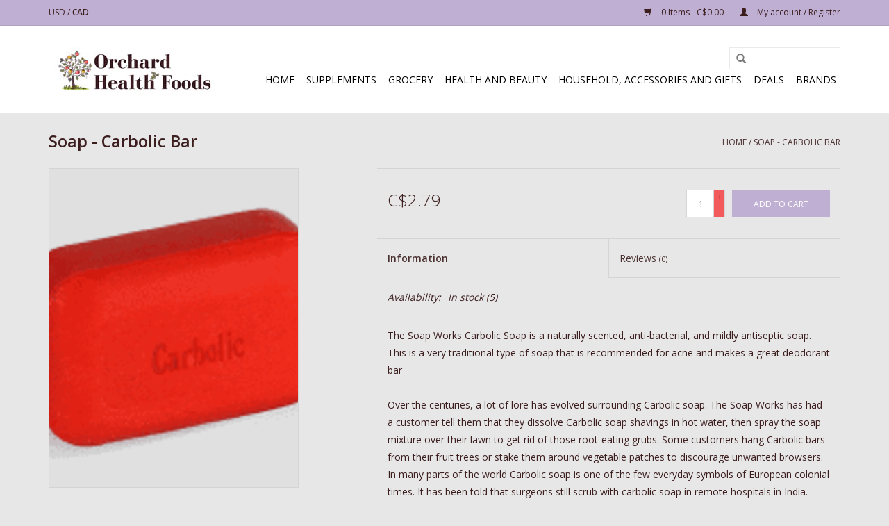

--- FILE ---
content_type: text/html;charset=utf-8
request_url: https://orchard-health-foods.shoplightspeed.com/soap-carbolic-bar.html
body_size: 14632
content:
<!DOCTYPE html>
<html lang="en">
  <head>
    <meta charset="utf-8"/>
<!-- [START] 'blocks/head.rain' -->
<!--

  (c) 2008-2026 Lightspeed Netherlands B.V.
  http://www.lightspeedhq.com
  Generated: 28-01-2026 @ 16:17:43

-->
<link rel="canonical" href="https://orchard-health-foods.shoplightspeed.com/soap-carbolic-bar.html"/>
<link rel="alternate" href="https://orchard-health-foods.shoplightspeed.com/index.rss" type="application/rss+xml" title="New products"/>
<meta name="robots" content="noodp,noydir"/>
<meta property="og:url" content="https://orchard-health-foods.shoplightspeed.com/soap-carbolic-bar.html?source=facebook"/>
<meta property="og:site_name" content="Orchard Health Foods"/>
<meta property="og:title" content="Soap - Carbolic Bar"/>
<meta property="og:description" content="Orchard Health Foods has proudly serviced the Georgian Triangle area for nearly two decades. Located in the Collingwood&#039;s Cranberry Mews Plaza, we are your one-"/>
<meta property="og:image" content="https://cdn.shoplightspeed.com/shops/633763/files/22696989/soap-carbolic-bar.jpg"/>
<!--[if lt IE 9]>
<script src="https://cdn.shoplightspeed.com/assets/html5shiv.js?2025-02-20"></script>
<![endif]-->
<!-- [END] 'blocks/head.rain' -->
    <title>Soap - Carbolic Bar - Orchard Health Foods</title>
    <meta name="description" content="Orchard Health Foods has proudly serviced the Georgian Triangle area for nearly two decades. Located in the Collingwood&#039;s Cranberry Mews Plaza, we are your one-" />
    <meta name="keywords" content="Soap, -, Carbolic, Bar, health, food, healthy eating, nutrition, natural, vitamins, supplements, minerals, organic, vegan, vegetarian, cold and flu, brain, digestive, essential oil, skin care, personal hygiene, non-GMO, plant-based, sport, protein, d" />
    <meta http-equiv="X-UA-Compatible" content="IE=edge,chrome=1">
    <meta name="viewport" content="width=device-width, initial-scale=1.0">
    <meta name="apple-mobile-web-app-capable" content="yes">
    <meta name="apple-mobile-web-app-status-bar-style" content="black">

    <link rel="shortcut icon" href="https://cdn.shoplightspeed.com/shops/633763/themes/12104/v/24739/assets/favicon.ico?20231130223259" type="image/x-icon" />
    <link href='//fonts.googleapis.com/css?family=Open%20Sans:400,300,600' rel='stylesheet' type='text/css'>
    <link href='//fonts.googleapis.com/css?family=Open%20Sans:400,300,600' rel='stylesheet' type='text/css'>
    <link rel="shortcut icon" href="https://cdn.shoplightspeed.com/shops/633763/themes/12104/v/24739/assets/favicon.ico?20231130223259" type="image/x-icon" /> 
    <link rel="stylesheet" href="https://cdn.shoplightspeed.com/shops/633763/themes/12104/assets/bootstrap-min.css?20231130223259" />
    <link rel="stylesheet" href="https://cdn.shoplightspeed.com/shops/633763/themes/12104/assets/style.css?20231130223259" />    
    <link rel="stylesheet" href="https://cdn.shoplightspeed.com/shops/633763/themes/12104/assets/settings.css?20231130223259" />  
    <link rel="stylesheet" href="https://cdn.shoplightspeed.com/assets/gui-2-0.css?2025-02-20" />
    <link rel="stylesheet" href="https://cdn.shoplightspeed.com/assets/gui-responsive-2-0.css?2025-02-20" />   
    <link rel="stylesheet" href="https://cdn.shoplightspeed.com/shops/633763/themes/12104/assets/custom.css?20231130223259" />
        
    <script src="https://cdn.shoplightspeed.com/assets/jquery-1-9-1.js?2025-02-20"></script>
    <script src="https://cdn.shoplightspeed.com/assets/jquery-ui-1-10-1.js?2025-02-20"></script>
   
    <script type="text/javascript" src="https://cdn.shoplightspeed.com/shops/633763/themes/12104/assets/global.js?20231130223259"></script>
		<script type="text/javascript" src="https://cdn.shoplightspeed.com/shops/633763/themes/12104/assets/bootstrap-min.js?20231130223259"></script>
    <script type="text/javascript" src="https://cdn.shoplightspeed.com/shops/633763/themes/12104/assets/jcarousel.js?20231130223259"></script>
    <script type="text/javascript" src="https://cdn.shoplightspeed.com/assets/gui.js?2025-02-20"></script>
    <script type="text/javascript" src="https://cdn.shoplightspeed.com/assets/gui-responsive-2-0.js?2025-02-20"></script>
    
    <script type="text/javascript" src="https://cdn.shoplightspeed.com/shops/633763/themes/12104/assets/share42.js?20231130223259"></script> 
        
    <!--[if lt IE 9]>
    <link rel="stylesheet" href="https://cdn.shoplightspeed.com/shops/633763/themes/12104/assets/style-ie.css?20231130223259" />
    <![endif]-->
    <link rel="stylesheet" media="print" href="https://cdn.shoplightspeed.com/shops/633763/themes/12104/assets/print-min.css?20231130223259" />
  </head>
  <body>
    <header>
      <div class="topnav">
        <div class="container">
                    <div class="left">
                                    <div class="currencies">
                            <a href="https://orchard-health-foods.shoplightspeed.com/session/currency/usd/"  title="usd">
                USD
              </a>
               /                             <a href="https://orchard-health-foods.shoplightspeed.com/session/currency/cad/" class="active" title="cad">
                CAD
              </a>
                                        </div>
                      </div>
                    <div class="right">
            <a href="https://orchard-health-foods.shoplightspeed.com/cart/" title="Cart" class="cart"> 
              <span class="glyphicon glyphicon-shopping-cart"></span>
              0 Items - C$0.00
            </a>
            <a href="https://orchard-health-foods.shoplightspeed.com/account/" title="My account" class="my-account">
              <span class="glyphicon glyphicon-user"></span>
                            My account / Register
                          </a>
          </div>
        </div>
      </div>
      <div class="navigation container">
        <div class="align">
          <ul class="burger">
            <img src="https://cdn.shoplightspeed.com/shops/633763/themes/12104/assets/hamburger.png?20200629150844" width="32" height="32" alt="Menu">
          </ul>

                      <div class="vertical logo">
              <a href="https://orchard-health-foods.shoplightspeed.com/" title="Orchard Health Foods">
                <img src="https://cdn.shoplightspeed.com/shops/633763/themes/12104/v/24739/assets/logo.png?20231130223259" alt="Orchard Health Foods" />
              </a>
            </div>
          
          <nav class="nonbounce desktop vertical">
            <form action="https://orchard-health-foods.shoplightspeed.com/search/" method="get" id="formSearch">
              <input type="text" name="q" autocomplete="off"  value=""/>
              <span onclick="$('#formSearch').submit();" title="Search" class="glyphicon glyphicon-search"></span>
            </form>
            <ul>
              <li class="item home ">
                <a class="itemLink" href="https://orchard-health-foods.shoplightspeed.com/">Home</a>
              </li>
                                          <li class="item sub">
                <a class="itemLink" href="https://orchard-health-foods.shoplightspeed.com/supplements/" title="Supplements">Supplements</a>
                                <span class="glyphicon glyphicon-play"></span>
                <ul class="subnav">
                                    <li class="subitem">
                    <a class="subitemLink" href="https://orchard-health-foods.shoplightspeed.com/supplements/collagen-greens-and-sport-nutrition/" title="Collagen, Greens and Sport Nutrition">Collagen, Greens and Sport Nutrition</a>
                                      </li>
                                    <li class="subitem">
                    <a class="subitemLink" href="https://orchard-health-foods.shoplightspeed.com/supplements/detox-and-weight-loss/" title="Detox and Weight Loss">Detox and Weight Loss</a>
                                      </li>
                                    <li class="subitem">
                    <a class="subitemLink" href="https://orchard-health-foods.shoplightspeed.com/supplements/heart-health/" title="Heart Health">Heart Health</a>
                                      </li>
                                    <li class="subitem">
                    <a class="subitemLink" href="https://orchard-health-foods.shoplightspeed.com/supplements/hormones-and-sexual-health/" title="Hormones and Sexual Health">Hormones and Sexual Health</a>
                                      </li>
                                    <li class="subitem">
                    <a class="subitemLink" href="https://orchard-health-foods.shoplightspeed.com/supplements/memory-and-brain-health/" title="Memory and Brain Health">Memory and Brain Health</a>
                                      </li>
                                    <li class="subitem">
                    <a class="subitemLink" href="https://orchard-health-foods.shoplightspeed.com/supplements/probiotics-and-immune/" title="Probiotics and Immune">Probiotics and Immune</a>
                                      </li>
                                    <li class="subitem">
                    <a class="subitemLink" href="https://orchard-health-foods.shoplightspeed.com/supplements/stress-joint-and-inflamation/" title="Stress, Joint and Inflamation">Stress, Joint and Inflamation</a>
                                      </li>
                                    <li class="subitem">
                    <a class="subitemLink" href="https://orchard-health-foods.shoplightspeed.com/supplements/vitamins-and-minerals/" title="Vitamins and Minerals">Vitamins and Minerals</a>
                                      </li>
                                  </ul>
                              </li>
                            <li class="item sub">
                <a class="itemLink" href="https://orchard-health-foods.shoplightspeed.com/grocery/" title="Grocery">Grocery</a>
                                <span class="glyphicon glyphicon-play"></span>
                <ul class="subnav">
                                    <li class="subitem">
                    <a class="subitemLink" href="https://orchard-health-foods.shoplightspeed.com/grocery/beverage/" title="Beverage">Beverage</a>
                                      </li>
                                    <li class="subitem">
                    <a class="subitemLink" href="https://orchard-health-foods.shoplightspeed.com/grocery/food/" title="Food">Food</a>
                                      </li>
                                    <li class="subitem">
                    <a class="subitemLink" href="https://orchard-health-foods.shoplightspeed.com/grocery/prepared-meals/" title="Prepared Meals">Prepared Meals</a>
                                      </li>
                                    <li class="subitem">
                    <a class="subitemLink" href="https://orchard-health-foods.shoplightspeed.com/grocery/snacks/" title="Snacks">Snacks</a>
                                      </li>
                                  </ul>
                              </li>
                            <li class="item sub">
                <a class="itemLink" href="https://orchard-health-foods.shoplightspeed.com/health-and-beauty/" title="Health and Beauty">Health and Beauty</a>
                                <span class="glyphicon glyphicon-play"></span>
                <ul class="subnav">
                                    <li class="subitem">
                    <a class="subitemLink" href="https://orchard-health-foods.shoplightspeed.com/health-and-beauty/beauty-care/" title="Beauty Care">Beauty Care</a>
                                      </li>
                                    <li class="subitem">
                    <a class="subitemLink" href="https://orchard-health-foods.shoplightspeed.com/health-and-beauty/body-care/" title="Body Care">Body Care</a>
                                      </li>
                                    <li class="subitem">
                    <a class="subitemLink" href="https://orchard-health-foods.shoplightspeed.com/health-and-beauty/healing-creams-and-gels/" title="Healing Creams and Gels">Healing Creams and Gels</a>
                                      </li>
                                  </ul>
                              </li>
                            <li class="item sub">
                <a class="itemLink" href="https://orchard-health-foods.shoplightspeed.com/household-accessories-and-gifts/" title="Household, Accessories and Gifts">Household, Accessories and Gifts</a>
                                <span class="glyphicon glyphicon-play"></span>
                <ul class="subnav">
                                    <li class="subitem">
                    <a class="subitemLink" href="https://orchard-health-foods.shoplightspeed.com/household-accessories-and-gifts/accessories/" title="Accessories">Accessories</a>
                                      </li>
                                    <li class="subitem">
                    <a class="subitemLink" href="https://orchard-health-foods.shoplightspeed.com/household-accessories-and-gifts/gifts/" title="Gifts">Gifts</a>
                                      </li>
                                  </ul>
                              </li>
                            <li class="item">
                <a class="itemLink" href="https://orchard-health-foods.shoplightspeed.com/deals/" title="Deals">Deals</a>
                              </li>
                            <li class="item sub">
                <a class="itemLink" href="https://orchard-health-foods.shoplightspeed.com/brands/" title="Brands">Brands</a>
                                <span class="glyphicon glyphicon-play"></span>
                <ul class="subnav">
                                    <li class="subitem">
                    <a class="subitemLink" href="https://orchard-health-foods.shoplightspeed.com/brands/4ever-fit/" title="4Ever Fit">4Ever Fit</a>
                                      </li>
                                    <li class="subitem">
                    <a class="subitemLink" href="https://orchard-health-foods.shoplightspeed.com/brands/53-acres/" title="53 Acres">53 Acres</a>
                                      </li>
                                    <li class="subitem">
                    <a class="subitemLink" href="https://orchard-health-foods.shoplightspeed.com/brands/abeego/" title="Abeego">Abeego</a>
                                      </li>
                                    <li class="subitem">
                    <a class="subitemLink" href="https://orchard-health-foods.shoplightspeed.com/brands/activation-products/" title="Activation Products">Activation Products</a>
                                      </li>
                                    <li class="subitem">
                    <a class="subitemLink" href="https://orchard-health-foods.shoplightspeed.com/brands/ageoff/" title="Ageoff">Ageoff</a>
                                      </li>
                                    <li class="subitem">
                    <a class="subitemLink" href="https://orchard-health-foods.shoplightspeed.com/brands/alaffia/" title="Alaffia">Alaffia</a>
                                      </li>
                                    <li class="subitem">
                    <a class="subitemLink" href="https://orchard-health-foods.shoplightspeed.com/brands/all-clean-natural/" title="All Clean Natural">All Clean Natural</a>
                                      </li>
                                    <li class="subitem">
                    <a class="subitemLink" href="https://orchard-health-foods.shoplightspeed.com/brands/all-good/" title="All Good">All Good</a>
                                      </li>
                                    <li class="subitem">
                    <a class="subitemLink" href="https://orchard-health-foods.shoplightspeed.com/brands/alora-naturals/" title="Alora Naturals">Alora Naturals</a>
                                      </li>
                                    <li class="subitem">
                    <a class="subitemLink" href="https://orchard-health-foods.shoplightspeed.com/brands/alpha-health/" title="Alpha Health">Alpha Health</a>
                                      </li>
                                    <li class="subitem">
                    <a class="subitemLink" href="https://orchard-health-foods.shoplightspeed.com/brands/allimax/" title="Allimax">Allimax</a>
                                      </li>
                                    <li class="subitem">
                    <a class="subitemLink" href="https://orchard-health-foods.shoplightspeed.com/brands/amazing-grass/" title="Amazing Grass">Amazing Grass</a>
                                      </li>
                                    <li class="subitem">
                    <a class="subitemLink" href="https://orchard-health-foods.shoplightspeed.com/brands/amys-kitchen/" title="Amy&#039;s Kitchen">Amy&#039;s Kitchen</a>
                                      </li>
                                    <li class="subitem">
                    <a class="subitemLink" href="https://orchard-health-foods.shoplightspeed.com/brands/ancient-secrets/" title="Ancient Secrets">Ancient Secrets</a>
                                      </li>
                                    <li class="subitem">
                    <a class="subitemLink" href="https://orchard-health-foods.shoplightspeed.com/brands/andalou-naturals/" title="Andalou Naturals">Andalou Naturals</a>
                                      </li>
                                    <li class="subitem">
                    <a class="subitemLink" href="https://orchard-health-foods.shoplightspeed.com/brands/andersons-health-solutions/" title="Anderson&#039;s Health Solutions">Anderson&#039;s Health Solutions</a>
                                      </li>
                                    <li class="subitem">
                    <a class="subitemLink" href="https://orchard-health-foods.shoplightspeed.com/brands/anitas-organic-mill/" title="Anita&#039;s Organic Mill">Anita&#039;s Organic Mill</a>
                                      </li>
                                    <li class="subitem">
                    <a class="subitemLink" href="https://orchard-health-foods.shoplightspeed.com/brands/aor/" title="AOR">AOR</a>
                                      </li>
                                    <li class="subitem">
                    <a class="subitemLink" href="https://orchard-health-foods.shoplightspeed.com/brands/apple-flats/" title="Apple Flats">Apple Flats</a>
                                      </li>
                                    <li class="subitem">
                    <a class="subitemLink" href="https://orchard-health-foods.shoplightspeed.com/brands/aqua-omega/" title="Aqua Omega">Aqua Omega</a>
                                      </li>
                                    <li class="subitem">
                    <a class="subitemLink" href="https://orchard-health-foods.shoplightspeed.com/brands/arrabys-aromatherapy/" title="Arraby&#039;s Aromatherapy">Arraby&#039;s Aromatherapy</a>
                                      </li>
                                    <li class="subitem">
                    <a class="subitemLink" href="https://orchard-health-foods.shoplightspeed.com/brands/artesian-acres/" title="Artesian Acres">Artesian Acres</a>
                                      </li>
                                    <li class="subitem">
                    <a class="subitemLink" href="https://orchard-health-foods.shoplightspeed.com/brands/assured-naturals/" title="Assured Naturals">Assured Naturals</a>
                                      </li>
                                    <li class="subitem">
                    <a class="subitemLink" href="https://orchard-health-foods.shoplightspeed.com/brands/atkins/" title="Atkins">Atkins</a>
                                      </li>
                                    <li class="subitem">
                    <a class="subitemLink" href="https://orchard-health-foods.shoplightspeed.com/brands/aura-cacia/" title="Aura Cacia">Aura Cacia</a>
                                      </li>
                                    <li class="subitem">
                    <a class="subitemLink" href="https://orchard-health-foods.shoplightspeed.com/brands/auromere/" title="Auromere">Auromere</a>
                                      </li>
                                    <li class="subitem">
                    <a class="subitemLink" href="https://orchard-health-foods.shoplightspeed.com/brands/avid-gourmet/" title="Avid Gourmet">Avid Gourmet</a>
                                      </li>
                                    <li class="subitem">
                    <a class="subitemLink" href="https://orchard-health-foods.shoplightspeed.com/brands/bach/" title="Bach">Bach</a>
                                      </li>
                                    <li class="subitem">
                    <a class="subitemLink" href="https://orchard-health-foods.shoplightspeed.com/brands/badger/" title="Badger">Badger</a>
                                      </li>
                                    <li class="subitem">
                    <a class="subitemLink" href="https://orchard-health-foods.shoplightspeed.com/brands/bail-sun/" title="Bail Sun">Bail Sun</a>
                                      </li>
                                    <li class="subitem">
                    <a class="subitemLink" href="https://orchard-health-foods.shoplightspeed.com/brands/basd/" title="Basd">Basd</a>
                                      </li>
                                    <li class="subitem">
                    <a class="subitemLink" href="https://orchard-health-foods.shoplightspeed.com/brands/beach-plage/" title="Beach Plage">Beach Plage</a>
                                      </li>
                                    <li class="subitem">
                    <a class="subitemLink" href="https://orchard-health-foods.shoplightspeed.com/brands/bell-lifestyle-products/" title="Bell Lifestyle Products">Bell Lifestyle Products</a>
                                      </li>
                                    <li class="subitem">
                    <a class="subitemLink" href="https://orchard-health-foods.shoplightspeed.com/brands/belmont-meats/" title="Belmont Meats">Belmont Meats</a>
                                      </li>
                                    <li class="subitem">
                    <a class="subitemLink" href="https://orchard-health-foods.shoplightspeed.com/brands/better-than-pasta/" title="Better Than Pasta">Better Than Pasta</a>
                                      </li>
                                    <li class="subitem">
                    <a class="subitemLink" href="https://orchard-health-foods.shoplightspeed.com/brands/beyond-meat/" title="Beyond Meat">Beyond Meat</a>
                                      </li>
                                    <li class="subitem">
                    <a class="subitemLink" href="https://orchard-health-foods.shoplightspeed.com/brands/big-mountain-foods/" title="Big Mountain Foods">Big Mountain Foods</a>
                                      </li>
                                    <li class="subitem">
                    <a class="subitemLink" href="https://orchard-health-foods.shoplightspeed.com/brands/bioitalia/" title="Bioitalia">Bioitalia</a>
                                      </li>
                                    <li class="subitem">
                    <a class="subitemLink" href="https://orchard-health-foods.shoplightspeed.com/brands/bio-sil/" title="Bio Sil">Bio Sil</a>
                                      </li>
                                    <li class="subitem">
                    <a class="subitemLink" href="https://orchard-health-foods.shoplightspeed.com/brands/biosolis/" title="BioSolis">BioSolis</a>
                                      </li>
                                    <li class="subitem">
                    <a class="subitemLink" href="https://orchard-health-foods.shoplightspeed.com/brands/black-river/" title="Black River">Black River</a>
                                      </li>
                                    <li class="subitem">
                    <a class="subitemLink" href="https://orchard-health-foods.shoplightspeed.com/brands/blue-diamond-almonds/" title="Blue Diamond Almonds">Blue Diamond Almonds</a>
                                      </li>
                                    <li class="subitem">
                    <a class="subitemLink" href="https://orchard-health-foods.shoplightspeed.com/brands/blue-monkey/" title="Blue Monkey">Blue Monkey</a>
                                      </li>
                                    <li class="subitem">
                    <a class="subitemLink" href="https://orchard-health-foods.shoplightspeed.com/brands/bobs-red-mill/" title="Bob&#039;s Red Mill">Bob&#039;s Red Mill</a>
                                      </li>
                                    <li class="subitem">
                    <a class="subitemLink" href="https://orchard-health-foods.shoplightspeed.com/brands/boiron/" title="Boiron">Boiron</a>
                                      </li>
                                    <li class="subitem">
                    <a class="subitemLink" href="https://orchard-health-foods.shoplightspeed.com/brands/bombay-dine/" title="Bombay Dine">Bombay Dine</a>
                                      </li>
                                    <li class="subitem">
                    <a class="subitemLink" href="https://orchard-health-foods.shoplightspeed.com/brands/boo-bamboo/" title="Boo Bamboo">Boo Bamboo</a>
                                      </li>
                                    <li class="subitem">
                    <a class="subitemLink" href="https://orchard-health-foods.shoplightspeed.com/brands/bragg/" title="Bragg">Bragg</a>
                                      </li>
                                    <li class="subitem">
                    <a class="subitemLink" href="https://orchard-health-foods.shoplightspeed.com/brands/brain-armour/" title="Brain Armour">Brain Armour</a>
                                      </li>
                                    <li class="subitem">
                    <a class="subitemLink" href="https://orchard-health-foods.shoplightspeed.com/brands/breath-mate/" title="Breath Mate">Breath Mate</a>
                                      </li>
                                    <li class="subitem">
                    <a class="subitemLink" href="https://orchard-health-foods.shoplightspeed.com/brands/brooklyn-born-chocolate/" title="Brooklyn Born Chocolate">Brooklyn Born Chocolate</a>
                                      </li>
                                    <li class="subitem">
                    <a class="subitemLink" href="https://orchard-health-foods.shoplightspeed.com/brands/brush-with-bamboo/" title="Brush with Bamboo">Brush with Bamboo</a>
                                      </li>
                                    <li class="subitem">
                    <a class="subitemLink" href="https://orchard-health-foods.shoplightspeed.com/brands/bubbies/" title="Bubbies">Bubbies</a>
                                      </li>
                                    <li class="subitem">
                    <a class="subitemLink" href="https://orchard-health-foods.shoplightspeed.com/brands/bulletproof/" title="Bulletproof">Bulletproof</a>
                                      </li>
                                    <li class="subitem">
                    <a class="subitemLink" href="https://orchard-health-foods.shoplightspeed.com/brands/caga/" title="Caga">Caga</a>
                                      </li>
                                    <li class="subitem">
                    <a class="subitemLink" href="https://orchard-health-foods.shoplightspeed.com/brands/califa-farms/" title="Califa Farms">Califa Farms</a>
                                      </li>
                                    <li class="subitem">
                    <a class="subitemLink" href="https://orchard-health-foods.shoplightspeed.com/brands/camino/" title="Camino">Camino</a>
                                      </li>
                                    <li class="subitem">
                    <a class="subitemLink" href="https://orchard-health-foods.shoplightspeed.com/brands/canadian-heritage-organics/" title="Canadian Heritage Organics">Canadian Heritage Organics</a>
                                      </li>
                                    <li class="subitem">
                    <a class="subitemLink" href="https://orchard-health-foods.shoplightspeed.com/brands/cannanda/" title="Cannanda">Cannanda</a>
                                      </li>
                                    <li class="subitem">
                    <a class="subitemLink" href="https://orchard-health-foods.shoplightspeed.com/brands/canprev/" title="CanPrev">CanPrev</a>
                                      </li>
                                    <li class="subitem">
                    <a class="subitemLink" href="https://orchard-health-foods.shoplightspeed.com/brands/cathys-kombucha/" title="Cathy&#039;s Kombucha">Cathy&#039;s Kombucha</a>
                                      </li>
                                    <li class="subitem">
                    <a class="subitemLink" href="https://orchard-health-foods.shoplightspeed.com/brands/chas-organics/" title="Cha&#039;s Organics">Cha&#039;s Organics</a>
                                      </li>
                                    <li class="subitem">
                    <a class="subitemLink" href="https://orchard-health-foods.shoplightspeed.com/brands/bodyfood/" title="BodyFood">BodyFood</a>
                                      </li>
                                    <li class="subitem">
                    <a class="subitemLink" href="https://orchard-health-foods.shoplightspeed.com/brands/chickapea/" title="Chickapea">Chickapea</a>
                                      </li>
                                    <li class="subitem">
                    <a class="subitemLink" href="https://orchard-health-foods.shoplightspeed.com/brands/chosen-foods/" title="Chosen Foods">Chosen Foods</a>
                                      </li>
                                    <li class="subitem">
                    <a class="subitemLink" href="https://orchard-health-foods.shoplightspeed.com/brands/chufamix/" title="ChufaMix">ChufaMix</a>
                                      </li>
                                    <li class="subitem">
                    <a class="subitemLink" href="https://orchard-health-foods.shoplightspeed.com/brands/citrolug/" title="Citrolug">Citrolug</a>
                                      </li>
                                    <li class="subitem">
                    <a class="subitemLink" href="https://orchard-health-foods.shoplightspeed.com/brands/clif/" title="Clif">Clif</a>
                                      </li>
                                    <li class="subitem">
                    <a class="subitemLink" href="https://orchard-health-foods.shoplightspeed.com/brands/cock-a-doodle-do/" title="Cock-a-doodle-do">Cock-a-doodle-do</a>
                                      </li>
                                    <li class="subitem">
                    <a class="subitemLink" href="https://orchard-health-foods.shoplightspeed.com/brands/coco-natura/" title="Coco Natura">Coco Natura</a>
                                      </li>
                                    <li class="subitem">
                    <a class="subitemLink" href="https://orchard-health-foods.shoplightspeed.com/brands/cocomels/" title="Cocomels">Cocomels</a>
                                      </li>
                                    <li class="subitem">
                    <a class="subitemLink" href="https://orchard-health-foods.shoplightspeed.com/brands/coconut-bliss/" title="Coconut Bliss">Coconut Bliss</a>
                                      </li>
                                    <li class="subitem">
                    <a class="subitemLink" href="https://orchard-health-foods.shoplightspeed.com/brands/collingwood-honey-farms/" title="Collingwood Honey Farms">Collingwood Honey Farms</a>
                                      </li>
                                    <li class="subitem">
                    <a class="subitemLink" href="https://orchard-health-foods.shoplightspeed.com/brands/cookin-greens/" title="Cookin Greens">Cookin Greens</a>
                                      </li>
                                    <li class="subitem">
                    <a class="subitemLink" href="https://orchard-health-foods.shoplightspeed.com/brands/covered-bridge/" title="Covered Bridge">Covered Bridge</a>
                                      </li>
                                    <li class="subitem">
                    <a class="subitemLink" href="https://orchard-health-foods.shoplightspeed.com/brands/cuisine-soleil/" title="Cuisine Soleil">Cuisine Soleil</a>
                                      </li>
                                    <li class="subitem">
                    <a class="subitemLink" href="https://orchard-health-foods.shoplightspeed.com/brands/cultured-care/" title="Cultured Care">Cultured Care</a>
                                      </li>
                                    <li class="subitem">
                    <a class="subitemLink" href="https://orchard-health-foods.shoplightspeed.com/brands/curelle/" title="Curelle">Curelle</a>
                                      </li>
                                    <li class="subitem">
                    <a class="subitemLink" href="https://orchard-health-foods.shoplightspeed.com/brands/daiya/" title="Daiya">Daiya</a>
                                      </li>
                                    <li class="subitem">
                    <a class="subitemLink" href="https://orchard-health-foods.shoplightspeed.com/brands/dandies/" title="Dandies">Dandies</a>
                                      </li>
                                    <li class="subitem">
                    <a class="subitemLink" href="https://orchard-health-foods.shoplightspeed.com/brands/dandy-blend/" title="Dandy Blend">Dandy Blend</a>
                                      </li>
                                    <li class="subitem">
                    <a class="subitemLink" href="https://orchard-health-foods.shoplightspeed.com/brands/derma-e/" title="Derma-e">Derma-e</a>
                                      </li>
                                    <li class="subitem">
                    <a class="subitemLink" href="https://orchard-health-foods.shoplightspeed.com/brands/desert-essence/" title="Desert Essence">Desert Essence</a>
                                      </li>
                                    <li class="subitem">
                    <a class="subitemLink" href="https://orchard-health-foods.shoplightspeed.com/brands/divine-essence/" title="Divine Essence">Divine Essence</a>
                                      </li>
                                    <li class="subitem">
                    <a class="subitemLink" href="https://orchard-health-foods.shoplightspeed.com/brands/divine-health/" title="Divine Health">Divine Health</a>
                                      </li>
                                    <li class="subitem">
                    <a class="subitemLink" href="https://orchard-health-foods.shoplightspeed.com/brands/douglas-laboratories/" title="Douglas Laboratories">Douglas Laboratories</a>
                                      </li>
                                    <li class="subitem">
                    <a class="subitemLink" href="https://orchard-health-foods.shoplightspeed.com/brands/dr-bronners/" title="Dr. Bronner&#039;s">Dr. Bronner&#039;s</a>
                                      </li>
                                    <li class="subitem">
                    <a class="subitemLink" href="https://orchard-health-foods.shoplightspeed.com/brands/dr-dunner-switzerland/" title="Dr. Dunner Switzerland">Dr. Dunner Switzerland</a>
                                      </li>
                                    <li class="subitem">
                    <a class="subitemLink" href="https://orchard-health-foods.shoplightspeed.com/brands/dr-mist/" title="Dr. Mist">Dr. Mist</a>
                                      </li>
                                    <li class="subitem">
                    <a class="subitemLink" href="https://orchard-health-foods.shoplightspeed.com/brands/dr-praegers/" title="Dr. Praeger&#039;s">Dr. Praeger&#039;s</a>
                                      </li>
                                    <li class="subitem">
                    <a class="subitemLink" href="https://orchard-health-foods.shoplightspeed.com/brands/dr-whitaker/" title="Dr. Whitaker">Dr. Whitaker</a>
                                      </li>
                                    <li class="subitem">
                    <a class="subitemLink" href="https://orchard-health-foods.shoplightspeed.com/brands/earth-balance/" title="Earth Balance">Earth Balance</a>
                                      </li>
                                    <li class="subitem">
                    <a class="subitemLink" href="https://orchard-health-foods.shoplightspeed.com/brands/earth-island/" title="Earth Island">Earth Island</a>
                                      </li>
                                    <li class="subitem">
                    <a class="subitemLink" href="https://orchard-health-foods.shoplightspeed.com/brands/earth-mama/" title="Earth Mama">Earth Mama</a>
                                      </li>
                                    <li class="subitem">
                    <a class="subitemLink" href="https://orchard-health-foods.shoplightspeed.com/brands/earth-science-naturals/" title="Earth Science Naturals">Earth Science Naturals</a>
                                      </li>
                                    <li class="subitem">
                    <a class="subitemLink" href="https://orchard-health-foods.shoplightspeed.com/brands/earths-best/" title="Earth&#039;s Best">Earth&#039;s Best</a>
                                      </li>
                                    <li class="subitem">
                    <a class="subitemLink" href="https://orchard-health-foods.shoplightspeed.com/brands/earths-care/" title="Earth&#039;s Care">Earth&#039;s Care</a>
                                      </li>
                                    <li class="subitem">
                    <a class="subitemLink" href="https://orchard-health-foods.shoplightspeed.com/brands/earths-own/" title="Earth&#039;s Own">Earth&#039;s Own</a>
                                      </li>
                                    <li class="subitem">
                    <a class="subitemLink" href="https://orchard-health-foods.shoplightspeed.com/brands/earthrise-nutritionals/" title="Earthrise Nutritionals">Earthrise Nutritionals</a>
                                      </li>
                                    <li class="subitem">
                    <a class="subitemLink" href="https://orchard-health-foods.shoplightspeed.com/brands/eat-wholesome-food-co/" title="Eat Wholesome Food Co.">Eat Wholesome Food Co.</a>
                                      </li>
                                    <li class="subitem">
                    <a class="subitemLink" href="https://orchard-health-foods.shoplightspeed.com/brands/eco-max/" title="Eco Max">Eco Max</a>
                                      </li>
                                    <li class="subitem">
                    <a class="subitemLink" href="https://orchard-health-foods.shoplightspeed.com/brands/eco-nuts/" title="Eco Nuts">Eco Nuts</a>
                                      </li>
                                    <li class="subitem">
                    <a class="subitemLink" href="https://orchard-health-foods.shoplightspeed.com/brands/eco-tan/" title="Eco Tan">Eco Tan</a>
                                      </li>
                                    <li class="subitem">
                    <a class="subitemLink" href="https://orchard-health-foods.shoplightspeed.com/brands/eco-pioneer/" title="Eco-Pioneer">Eco-Pioneer</a>
                                      </li>
                                    <li class="subitem">
                    <a class="subitemLink" href="https://orchard-health-foods.shoplightspeed.com/brands/ecoideas/" title="Ecoideas">Ecoideas</a>
                                      </li>
                                    <li class="subitem">
                    <a class="subitemLink" href="https://orchard-health-foods.shoplightspeed.com/brands/ecover/" title="Ecover">Ecover</a>
                                      </li>
                                    <li class="subitem">
                    <a class="subitemLink" href="https://orchard-health-foods.shoplightspeed.com/brands/eco-viking/" title="Eco Viking">Eco Viking</a>
                                      </li>
                                    <li class="subitem">
                    <a class="subitemLink" href="https://orchard-health-foods.shoplightspeed.com/brands/ecozone/" title="Ecozone">Ecozone</a>
                                      </li>
                                    <li class="subitem">
                    <a class="subitemLink" href="https://orchard-health-foods.shoplightspeed.com/brands/eden/" title="Eden">Eden</a>
                                      </li>
                                    <li class="subitem">
                    <a class="subitemLink" href="https://orchard-health-foods.shoplightspeed.com/brands/edward-sons/" title="Edward &amp; Sons">Edward &amp; Sons</a>
                                      </li>
                                    <li class="subitem">
                    <a class="subitemLink" href="https://orchard-health-foods.shoplightspeed.com/brands/efamol/" title="Efamol">Efamol</a>
                                      </li>
                                    <li class="subitem">
                    <a class="subitemLink" href="https://orchard-health-foods.shoplightspeed.com/brands/elan/" title="Elan">Elan</a>
                                      </li>
                                    <li class="subitem">
                    <a class="subitemLink" href="https://orchard-health-foods.shoplightspeed.com/brands/element/" title="Element">Element</a>
                                      </li>
                                    <li class="subitem">
                    <a class="subitemLink" href="https://orchard-health-foods.shoplightspeed.com/brands/elemental-herbs/" title="Elemental Herbs">Elemental Herbs</a>
                                      </li>
                                    <li class="subitem">
                    <a class="subitemLink" href="https://orchard-health-foods.shoplightspeed.com/brands/emma/" title="Emma">Emma</a>
                                      </li>
                                    <li class="subitem">
                    <a class="subitemLink" href="https://orchard-health-foods.shoplightspeed.com/brands/ener-c/" title="Ener-C">Ener-C</a>
                                      </li>
                                    <li class="subitem">
                    <a class="subitemLink" href="https://orchard-health-foods.shoplightspeed.com/brands/enerex/" title="Enerex">Enerex</a>
                                      </li>
                                    <li class="subitem">
                    <a class="subitemLink" href="https://orchard-health-foods.shoplightspeed.com/brands/enjoy-life/" title="Enjoy Life">Enjoy Life</a>
                                      </li>
                                    <li class="subitem">
                    <a class="subitemLink" href="https://orchard-health-foods.shoplightspeed.com/brands/enzymedica/" title="Enzymedica">Enzymedica</a>
                                      </li>
                                    <li class="subitem">
                    <a class="subitemLink" href="https://orchard-health-foods.shoplightspeed.com/brands/epsomgel/" title="Epsomgel">Epsomgel</a>
                                      </li>
                                    <li class="subitem">
                    <a class="subitemLink" href="https://orchard-health-foods.shoplightspeed.com/brands/essiac/" title="Essiac">Essiac</a>
                                      </li>
                                    <li class="subitem">
                    <a class="subitemLink" href="https://orchard-health-foods.shoplightspeed.com/brands/evergreen/" title="Evergreen">Evergreen</a>
                                      </li>
                                    <li class="subitem">
                    <a class="subitemLink" href="https://orchard-health-foods.shoplightspeed.com/brands/every-man-jack/" title="Every Man Jack">Every Man Jack</a>
                                      </li>
                                    <li class="subitem">
                    <a class="subitemLink" href="https://orchard-health-foods.shoplightspeed.com/brands/everyone/" title="Everyone">Everyone</a>
                                      </li>
                                    <li class="subitem">
                    <a class="subitemLink" href="https://orchard-health-foods.shoplightspeed.com/brands/ez-lifestyle-inc/" title="EZ Lifestyle inc.">EZ Lifestyle inc.</a>
                                      </li>
                                    <li class="subitem">
                    <a class="subitemLink" href="https://orchard-health-foods.shoplightspeed.com/brands/farmers-market/" title="Farmer&#039;s Market">Farmer&#039;s Market</a>
                                      </li>
                                    <li class="subitem">
                    <a class="subitemLink" href="https://orchard-health-foods.shoplightspeed.com/brands/fauxmagerie/" title="Fauxmagerie">Fauxmagerie</a>
                                      </li>
                                    <li class="subitem">
                    <a class="subitemLink" href="https://orchard-health-foods.shoplightspeed.com/brands/ferocious-plant-protein/" title="Ferocious Plant Protein">Ferocious Plant Protein</a>
                                      </li>
                                    <li class="subitem">
                    <a class="subitemLink" href="https://orchard-health-foods.shoplightspeed.com/brands/ferring/" title="Ferring">Ferring</a>
                                      </li>
                                    <li class="subitem">
                    <a class="subitemLink" href="https://orchard-health-foods.shoplightspeed.com/brands/fever-tree/" title="Fever-Tree">Fever-Tree</a>
                                      </li>
                                    <li class="subitem">
                    <a class="subitemLink" href="https://orchard-health-foods.shoplightspeed.com/brands/field-roast/" title="Field Roast">Field Roast</a>
                                      </li>
                                    <li class="subitem">
                    <a class="subitemLink" href="https://orchard-health-foods.shoplightspeed.com/brands/flora-natural-supplements/" title="Flora Natural Supplements">Flora Natural Supplements</a>
                                      </li>
                                    <li class="subitem">
                    <a class="subitemLink" href="https://orchard-health-foods.shoplightspeed.com/brands/flourish/" title="Flourish">Flourish</a>
                                      </li>
                                    <li class="subitem">
                    <a class="subitemLink" href="https://orchard-health-foods.shoplightspeed.com/brands/fody-foods/" title="Fody Foods">Fody Foods</a>
                                      </li>
                                    <li class="subitem">
                    <a class="subitemLink" href="https://orchard-health-foods.shoplightspeed.com/brands/four-oclock/" title="Four O&#039;Clock">Four O&#039;Clock</a>
                                      </li>
                                    <li class="subitem">
                    <a class="subitemLink" href="https://orchard-health-foods.shoplightspeed.com/brands/four-sigmatic/" title="Four Sigmatic">Four Sigmatic</a>
                                      </li>
                                    <li class="subitem">
                    <a class="subitemLink" href="https://orchard-health-foods.shoplightspeed.com/brands/free-2b/" title="Free 2b">Free 2b</a>
                                      </li>
                                    <li class="subitem">
                    <a class="subitemLink" href="https://orchard-health-foods.shoplightspeed.com/brands/frontier-natural-products-co-op/" title="Frontier Natural Products Co-op">Frontier Natural Products Co-op</a>
                                      </li>
                                    <li class="subitem">
                    <a class="subitemLink" href="https://orchard-health-foods.shoplightspeed.com/brands/gabriellas-kitchen/" title="Gabriella&#039;s Kitchen">Gabriella&#039;s Kitchen</a>
                                      </li>
                                    <li class="subitem">
                    <a class="subitemLink" href="https://orchard-health-foods.shoplightspeed.com/brands/gandalf-spirulina/" title="Gandalf Spirulina">Gandalf Spirulina</a>
                                      </li>
                                    <li class="subitem">
                    <a class="subitemLink" href="https://orchard-health-foods.shoplightspeed.com/brands/gardein/" title="Gardein">Gardein</a>
                                      </li>
                                    <li class="subitem">
                    <a class="subitemLink" href="https://orchard-health-foods.shoplightspeed.com/brands/garden-of-life/" title="Garden of Life">Garden of Life</a>
                                      </li>
                                    <li class="subitem">
                    <a class="subitemLink" href="https://orchard-health-foods.shoplightspeed.com/brands/genestra/" title="Genestra">Genestra</a>
                                      </li>
                                    <li class="subitem">
                    <a class="subitemLink" href="https://orchard-health-foods.shoplightspeed.com/brands/genuine-health/" title="Genuine Health">Genuine Health</a>
                                      </li>
                                    <li class="subitem">
                    <a class="subitemLink" href="https://orchard-health-foods.shoplightspeed.com/brands/giddy-yo/" title="Giddy Yo">Giddy Yo</a>
                                      </li>
                                    <li class="subitem">
                    <a class="subitemLink" href="https://orchard-health-foods.shoplightspeed.com/brands/giovanni/" title="Giovanni">Giovanni</a>
                                      </li>
                                    <li class="subitem">
                    <a class="subitemLink" href="https://orchard-health-foods.shoplightspeed.com/brands/go-bio/" title="Go Bio!">Go Bio!</a>
                                      </li>
                                    <li class="subitem">
                    <a class="subitemLink" href="https://orchard-health-foods.shoplightspeed.com/brands/goddess-garden-organics/" title="Goddess Garden Organics">Goddess Garden Organics</a>
                                      </li>
                                    <li class="subitem">
                    <a class="subitemLink" href="https://orchard-health-foods.shoplightspeed.com/brands/gogo-quinoa/" title="GoGo Quinoa">GoGo Quinoa</a>
                                      </li>
                                    <li class="subitem">
                    <a class="subitemLink" href="https://orchard-health-foods.shoplightspeed.com/brands/gold-top/" title="Gold Top">Gold Top</a>
                                      </li>
                                    <li class="subitem">
                    <a class="subitemLink" href="https://orchard-health-foods.shoplightspeed.com/brands/good-pantry/" title="Good Pantry">Good Pantry</a>
                                      </li>
                                    <li class="subitem">
                    <a class="subitemLink" href="https://orchard-health-foods.shoplightspeed.com/brands/good-to-go/" title="Good To Go">Good To Go</a>
                                      </li>
                                    <li class="subitem">
                    <a class="subitemLink" href="https://orchard-health-foods.shoplightspeed.com/brands/govinda/" title="Govinda">Govinda</a>
                                      </li>
                                    <li class="subitem">
                    <a class="subitemLink" href="https://orchard-health-foods.shoplightspeed.com/brands/green-table-ferments/" title="Green Table Ferments">Green Table Ferments</a>
                                      </li>
                                    <li class="subitem">
                    <a class="subitemLink" href="https://orchard-health-foods.shoplightspeed.com/brands/greenbay/" title="GreenBay">GreenBay</a>
                                      </li>
                                    <li class="subitem">
                    <a class="subitemLink" href="https://orchard-health-foods.shoplightspeed.com/brands/greencricket/" title="Greencricket">Greencricket</a>
                                      </li>
                                    <li class="subitem">
                    <a class="subitemLink" href="https://orchard-health-foods.shoplightspeed.com/brands/guru/" title="Guru">Guru</a>
                                      </li>
                                    <li class="subitem">
                    <a class="subitemLink" href="https://orchard-health-foods.shoplightspeed.com/brands/hardbite/" title="Hardbite">Hardbite</a>
                                      </li>
                                    <li class="subitem">
                    <a class="subitemLink" href="https://orchard-health-foods.shoplightspeed.com/brands/health-garden/" title="Health Garden">Health Garden</a>
                                      </li>
                                    <li class="subitem">
                    <a class="subitemLink" href="https://orchard-health-foods.shoplightspeed.com/brands/healthy-crunch/" title="Healthy Crunch">Healthy Crunch</a>
                                      </li>
                                    <li class="subitem">
                    <a class="subitemLink" href="https://orchard-health-foods.shoplightspeed.com/brands/heart-felt-living/" title="Heart Felt Living">Heart Felt Living</a>
                                      </li>
                                    <li class="subitem">
                    <a class="subitemLink" href="https://orchard-health-foods.shoplightspeed.com/brands/herbal-glo/" title="Herbal Glo">Herbal Glo</a>
                                      </li>
                                    <li class="subitem">
                    <a class="subitemLink" href="https://orchard-health-foods.shoplightspeed.com/brands/herbal-slim/" title="Herbal Slim">Herbal Slim</a>
                                      </li>
                                    <li class="subitem">
                    <a class="subitemLink" href="https://orchard-health-foods.shoplightspeed.com/brands/herbaland/" title="HerbaLand">HerbaLand</a>
                                      </li>
                                    <li class="subitem">
                    <a class="subitemLink" href="https://orchard-health-foods.shoplightspeed.com/brands/herba-max/" title="Herba Max">Herba Max</a>
                                      </li>
                                    <li class="subitem">
                    <a class="subitemLink" href="https://orchard-health-foods.shoplightspeed.com/brands/herbaria/" title="Herbaria">Herbaria</a>
                                      </li>
                                    <li class="subitem">
                    <a class="subitemLink" href="https://orchard-health-foods.shoplightspeed.com/brands/herbion-naturals/" title="Herbion Naturals">Herbion Naturals</a>
                                      </li>
                                    <li class="subitem">
                    <a class="subitemLink" href="https://orchard-health-foods.shoplightspeed.com/brands/himalaya-botanique/" title="Himalaya Botanique">Himalaya Botanique</a>
                                      </li>
                                    <li class="subitem">
                    <a class="subitemLink" href="https://orchard-health-foods.shoplightspeed.com/brands/homeocan/" title="Homeocan">Homeocan</a>
                                      </li>
                                    <li class="subitem">
                    <a class="subitemLink" href="https://orchard-health-foods.shoplightspeed.com/brands/homeo-vet/" title="Homeo Vet">Homeo Vet</a>
                                      </li>
                                    <li class="subitem">
                    <a class="subitemLink" href="https://orchard-health-foods.shoplightspeed.com/brands/honey-candles/" title="Honey Candles">Honey Candles</a>
                                      </li>
                                    <li class="subitem">
                    <a class="subitemLink" href="https://orchard-health-foods.shoplightspeed.com/brands/honibe/" title="Honibe">Honibe</a>
                                      </li>
                                    <li class="subitem">
                    <a class="subitemLink" href="https://orchard-health-foods.shoplightspeed.com/brands/hubner/" title="Hubner">Hubner</a>
                                      </li>
                                    <li class="subitem">
                    <a class="subitemLink" href="https://orchard-health-foods.shoplightspeed.com/brands/hylands/" title="Hyland&#039;s">Hyland&#039;s</a>
                                      </li>
                                    <li class="subitem">
                    <a class="subitemLink" href="https://orchard-health-foods.shoplightspeed.com/brands/ichoc/" title="iChoc">iChoc</a>
                                      </li>
                                    <li class="subitem">
                    <a class="subitemLink" href="https://orchard-health-foods.shoplightspeed.com/brands/if-you-care/" title="If You Care">If You Care</a>
                                      </li>
                                    <li class="subitem">
                    <a class="subitemLink" href="https://orchard-health-foods.shoplightspeed.com/brands/imagine/" title="Imagine">Imagine</a>
                                      </li>
                                    <li class="subitem">
                    <a class="subitemLink" href="https://orchard-health-foods.shoplightspeed.com/brands/inari/" title="Inari">Inari</a>
                                      </li>
                                    <li class="subitem">
                    <a class="subitemLink" href="https://orchard-health-foods.shoplightspeed.com/brands/indian-life/" title="Indian Life">Indian Life</a>
                                      </li>
                                    <li class="subitem">
                    <a class="subitemLink" href="https://orchard-health-foods.shoplightspeed.com/brands/innotech-nutrition/" title="Innotech Nutrition">Innotech Nutrition</a>
                                      </li>
                                    <li class="subitem">
                    <a class="subitemLink" href="https://orchard-health-foods.shoplightspeed.com/brands/ionic/" title="Ionic">Ionic</a>
                                      </li>
                                    <li class="subitem">
                    <a class="subitemLink" href="https://orchard-health-foods.shoplightspeed.com/brands/its-good-pasta/" title="It&#039;s Good Pasta">It&#039;s Good Pasta</a>
                                      </li>
                                    <li class="subitem">
                    <a class="subitemLink" href="https://orchard-health-foods.shoplightspeed.com/brands/jr-carlson/" title="J.R. Carlson">J.R. Carlson</a>
                                      </li>
                                    <li class="subitem">
                    <a class="subitemLink" href="https://orchard-health-foods.shoplightspeed.com/brands/jason/" title="Jason">Jason</a>
                                      </li>
                                    <li class="subitem">
                    <a class="subitemLink" href="https://orchard-health-foods.shoplightspeed.com/brands/jerrys/" title="Jerry&#039;s">Jerry&#039;s</a>
                                      </li>
                                    <li class="subitem">
                    <a class="subitemLink" href="https://orchard-health-foods.shoplightspeed.com/brands/joy-of-the-mountains/" title="Joy of the Mountains">Joy of the Mountains</a>
                                      </li>
                                    <li class="subitem">
                    <a class="subitemLink" href="https://orchard-health-foods.shoplightspeed.com/brands/justea/" title="Justea">Justea</a>
                                      </li>
                                    <li class="subitem">
                    <a class="subitemLink" href="https://orchard-health-foods.shoplightspeed.com/brands/kalaya/" title="Kalaya">Kalaya</a>
                                      </li>
                                    <li class="subitem">
                    <a class="subitemLink" href="https://orchard-health-foods.shoplightspeed.com/brands/ki/" title="Ki">Ki</a>
                                      </li>
                                    <li class="subitem">
                    <a class="subitemLink" href="https://orchard-health-foods.shoplightspeed.com/brands/kinnikinnick/" title="Kinnikinnick">Kinnikinnick</a>
                                      </li>
                                    <li class="subitem">
                    <a class="subitemLink" href="https://orchard-health-foods.shoplightspeed.com/brands/kiss-my-face/" title="Kiss my face">Kiss my face</a>
                                      </li>
                                    <li class="subitem">
                    <a class="subitemLink" href="https://orchard-health-foods.shoplightspeed.com/brands/kusha/" title="Kusha">Kusha</a>
                                      </li>
                                    <li class="subitem">
                    <a class="subitemLink" href="https://orchard-health-foods.shoplightspeed.com/brands/kyolic/" title="Kyolic">Kyolic</a>
                                      </li>
                                    <li class="subitem">
                    <a class="subitemLink" href="https://orchard-health-foods.shoplightspeed.com/brands/la-dee-da/" title="La Dee Da">La Dee Da</a>
                                      </li>
                                    <li class="subitem">
                    <a class="subitemLink" href="https://orchard-health-foods.shoplightspeed.com/brands/lafes/" title="Lafes">Lafes</a>
                                      </li>
                                    <li class="subitem">
                    <a class="subitemLink" href="https://orchard-health-foods.shoplightspeed.com/brands/laird-superfood/" title="Laird Superfood">Laird Superfood</a>
                                      </li>
                                    <li class="subitem">
                    <a class="subitemLink" href="https://orchard-health-foods.shoplightspeed.com/brands/lakanto/" title="Lakanto">Lakanto</a>
                                      </li>
                                    <li class="subitem">
                    <a class="subitemLink" href="https://orchard-health-foods.shoplightspeed.com/brands/lavilin/" title="Lavilin">Lavilin</a>
                                      </li>
                                    <li class="subitem">
                    <a class="subitemLink" href="https://orchard-health-foods.shoplightspeed.com/brands/le-grand/" title="Le Grand">Le Grand</a>
                                      </li>
                                    <li class="subitem">
                    <a class="subitemLink" href="https://orchard-health-foods.shoplightspeed.com/brands/lets-do-organic/" title="Let&#039;s Do Organic">Let&#039;s Do Organic</a>
                                      </li>
                                    <li class="subitem">
                    <a class="subitemLink" href="https://orchard-health-foods.shoplightspeed.com/brands/liberty-naturals/" title="Liberty Naturals">Liberty Naturals</a>
                                      </li>
                                    <li class="subitem">
                    <a class="subitemLink" href="https://orchard-health-foods.shoplightspeed.com/brands/lice-squad/" title="Lice Squad">Lice Squad</a>
                                      </li>
                                    <li class="subitem">
                    <a class="subitemLink" href="https://orchard-health-foods.shoplightspeed.com/brands/life-choice/" title="Life Choice">Life Choice</a>
                                      </li>
                                    <li class="subitem">
                    <a class="subitemLink" href="https://orchard-health-foods.shoplightspeed.com/brands/lily-of-the-desert/" title="Lily Of The Desert">Lily Of The Desert</a>
                                      </li>
                                    <li class="subitem">
                    <a class="subitemLink" href="https://orchard-health-foods.shoplightspeed.com/brands/lilys-sweets/" title="Lily&#039;s Sweets">Lily&#039;s Sweets</a>
                                      </li>
                                    <li class="subitem">
                    <a class="subitemLink" href="https://orchard-health-foods.shoplightspeed.com/brands/little-northern-bakehouse/" title="Little Northern Bakehouse">Little Northern Bakehouse</a>
                                      </li>
                                    <li class="subitem">
                    <a class="subitemLink" href="https://orchard-health-foods.shoplightspeed.com/brands/live-clean/" title="Live Clean">Live Clean</a>
                                      </li>
                                    <li class="subitem">
                    <a class="subitemLink" href="https://orchard-health-foods.shoplightspeed.com/brands/living-clay/" title="Living Clay">Living Clay</a>
                                      </li>
                                    <li class="subitem">
                    <a class="subitemLink" href="https://orchard-health-foods.shoplightspeed.com/brands/living-intentions/" title="Living Intentions">Living Intentions</a>
                                      </li>
                                    <li class="subitem">
                    <a class="subitemLink" href="https://orchard-health-foods.shoplightspeed.com/brands/lorna-vanderhaeghe/" title="Lorna Vanderhaeghe">Lorna Vanderhaeghe</a>
                                      </li>
                                    <li class="subitem">
                    <a class="subitemLink" href="https://orchard-health-foods.shoplightspeed.com/brands/los-cantores/" title="Los Cantores">Los Cantores</a>
                                      </li>
                                    <li class="subitem">
                    <a class="subitemLink" href="https://orchard-health-foods.shoplightspeed.com/brands/love-good-fats/" title="Love Good Fats">Love Good Fats</a>
                                      </li>
                                    <li class="subitem">
                    <a class="subitemLink" href="https://orchard-health-foods.shoplightspeed.com/brands/lumiere-de-sel/" title="Lumiere de Sel">Lumiere de Sel</a>
                                      </li>
                                    <li class="subitem">
                    <a class="subitemLink" href="https://orchard-health-foods.shoplightspeed.com/brands/lunapads/" title="Lunapads">Lunapads</a>
                                      </li>
                                    <li class="subitem">
                    <a class="subitemLink" href="https://orchard-health-foods.shoplightspeed.com/brands/lundberg/" title="Lundberg">Lundberg</a>
                                      </li>
                                    <li class="subitem">
                    <a class="subitemLink" href="https://orchard-health-foods.shoplightspeed.com/brands/made-in-nature/" title="Made In Nature">Made In Nature</a>
                                      </li>
                                    <li class="subitem">
                    <a class="subitemLink" href="https://orchard-health-foods.shoplightspeed.com/brands/maine-coast-sea-vegetables-inc/" title="Maine Coast Sea Vegetables Inc.">Maine Coast Sea Vegetables Inc.</a>
                                      </li>
                                    <li class="subitem">
                    <a class="subitemLink" href="https://orchard-health-foods.shoplightspeed.com/brands/mamma-warrior/" title="Mamma Warrior">Mamma Warrior</a>
                                      </li>
                                    <li class="subitem">
                    <a class="subitemLink" href="https://orchard-health-foods.shoplightspeed.com/brands/manitoba-harvest/" title="Manitoba Harvest">Manitoba Harvest</a>
                                      </li>
                                    <li class="subitem">
                    <a class="subitemLink" href="https://orchard-health-foods.shoplightspeed.com/brands/marcis/" title="Marci&#039;s">Marci&#039;s</a>
                                      </li>
                                    <li class="subitem">
                    <a class="subitemLink" href="https://orchard-health-foods.shoplightspeed.com/brands/marias-homestyle-noodles/" title="Maria&#039;s Homestyle Noodles">Maria&#039;s Homestyle Noodles</a>
                                      </li>
                                    <li class="subitem">
                    <a class="subitemLink" href="https://orchard-health-foods.shoplightspeed.com/brands/marinoe/" title="Marinoe">Marinoe</a>
                                      </li>
                                    <li class="subitem">
                    <a class="subitemLink" href="https://orchard-health-foods.shoplightspeed.com/brands/martin-and-pleasance/" title="Martin and Pleasance">Martin and Pleasance</a>
                                      </li>
                                    <li class="subitem">
                    <a class="subitemLink" href="https://orchard-health-foods.shoplightspeed.com/brands/marys-organic-crackers/" title="Mary&#039;s Organic Crackers">Mary&#039;s Organic Crackers</a>
                                      </li>
                                    <li class="subitem">
                    <a class="subitemLink" href="https://orchard-health-foods.shoplightspeed.com/brands/master-formulae/" title="Master Formulae">Master Formulae</a>
                                      </li>
                                    <li class="subitem">
                    <a class="subitemLink" href="https://orchard-health-foods.shoplightspeed.com/brands/matcha-ninja/" title="Matcha Ninja">Matcha Ninja</a>
                                      </li>
                                    <li class="subitem">
                    <a class="subitemLink" href="https://orchard-health-foods.shoplightspeed.com/brands/mate-factor/" title="Mate Factor">Mate Factor</a>
                                      </li>
                                    <li class="subitem">
                    <a class="subitemLink" href="https://orchard-health-foods.shoplightspeed.com/brands/matter-company/" title="Matter Company">Matter Company</a>
                                      </li>
                                    <li class="subitem">
                    <a class="subitemLink" href="https://orchard-health-foods.shoplightspeed.com/brands/maze-bar/" title="Maze Bar">Maze Bar</a>
                                      </li>
                                    <li class="subitem">
                    <a class="subitemLink" href="https://orchard-health-foods.shoplightspeed.com/brands/messino/" title="Messino">Messino</a>
                                      </li>
                                    <li class="subitem">
                    <a class="subitemLink" href="https://orchard-health-foods.shoplightspeed.com/brands/metagenics/" title="Metagenics">Metagenics</a>
                                      </li>
                                    <li class="subitem">
                    <a class="subitemLink" href="https://orchard-health-foods.shoplightspeed.com/brands/mhs-my-health-supplements/" title="MHS My Health Supplements">MHS My Health Supplements</a>
                                      </li>
                                    <li class="subitem">
                    <a class="subitemLink" href="https://orchard-health-foods.shoplightspeed.com/brands/moducare/" title="Moducare">Moducare</a>
                                      </li>
                                    <li class="subitem">
                    <a class="subitemLink" href="https://orchard-health-foods.shoplightspeed.com/brands/molly-bs/" title="Molly B&#039;s">Molly B&#039;s</a>
                                      </li>
                                    <li class="subitem">
                    <a class="subitemLink" href="https://orchard-health-foods.shoplightspeed.com/brands/monnol/" title="Monnol">Monnol</a>
                                      </li>
                                    <li class="subitem">
                    <a class="subitemLink" href="https://orchard-health-foods.shoplightspeed.com/brands/monograno-felicetti/" title="Monograno Felicetti">Monograno Felicetti</a>
                                      </li>
                                    <li class="subitem">
                    <a class="subitemLink" href="https://orchard-health-foods.shoplightspeed.com/brands/moov/" title="Moov">Moov</a>
                                      </li>
                                    <li class="subitem">
                    <a class="subitemLink" href="https://orchard-health-foods.shoplightspeed.com/brands/mother-raw/" title="Mother Raw">Mother Raw</a>
                                      </li>
                                    <li class="subitem">
                    <a class="subitemLink" href="https://orchard-health-foods.shoplightspeed.com/brands/mount-hagen/" title="Mount Hagen">Mount Hagen</a>
                                      </li>
                                    <li class="subitem">
                    <a class="subitemLink" href="https://orchard-health-foods.shoplightspeed.com/brands/mozi-q/" title="Mozi-Q">Mozi-Q</a>
                                      </li>
                                    <li class="subitem">
                    <a class="subitemLink" href="https://orchard-health-foods.shoplightspeed.com/brands/mrs-myers/" title="Mrs. Myers">Mrs. Myers</a>
                                      </li>
                                    <li class="subitem">
                    <a class="subitemLink" href="https://orchard-health-foods.shoplightspeed.com/brands/my-little-chickapea/" title="My Little Chickapea">My Little Chickapea</a>
                                      </li>
                                    <li class="subitem">
                    <a class="subitemLink" href="https://orchard-health-foods.shoplightspeed.com/brands/my-magic-mud/" title="My Magic Mud">My Magic Mud</a>
                                      </li>
                                    <li class="subitem">
                    <a class="subitemLink" href="https://orchard-health-foods.shoplightspeed.com/brands/mykind-organics/" title="Mykind Organics">Mykind Organics</a>
                                      </li>
                                    <li class="subitem">
                    <a class="subitemLink" href="https://orchard-health-foods.shoplightspeed.com/brands/naka/" title="Naka">Naka</a>
                                      </li>
                                    <li class="subitem">
                    <a class="subitemLink" href="https://orchard-health-foods.shoplightspeed.com/brands/namaste-foods/" title="Namaste Foods">Namaste Foods</a>
                                      </li>
                                    <li class="subitem">
                    <a class="subitemLink" href="https://orchard-health-foods.shoplightspeed.com/brands/nanton-nutraceuticals/" title="Nanton Nutraceuticals">Nanton Nutraceuticals</a>
                                      </li>
                                    <li class="subitem">
                    <a class="subitemLink" href="https://orchard-health-foods.shoplightspeed.com/brands/nat-a-tat2/" title="Nat-A-Tat2">Nat-A-Tat2</a>
                                      </li>
                                    <li class="subitem">
                    <a class="subitemLink" href="https://orchard-health-foods.shoplightspeed.com/brands/natera-sport/" title="Natera Sport">Natera Sport</a>
                                      </li>
                                    <li class="subitem">
                    <a class="subitemLink" href="https://orchard-health-foods.shoplightspeed.com/brands/native-forest/" title="Native Forest">Native Forest</a>
                                      </li>
                                    <li class="subitem">
                    <a class="subitemLink" href="https://orchard-health-foods.shoplightspeed.com/brands/natra-care/" title="Natra Care">Natra Care</a>
                                      </li>
                                    <li class="subitem">
                    <a class="subitemLink" href="https://orchard-health-foods.shoplightspeed.com/brands/natural-calm/" title="Natural Calm">Natural Calm</a>
                                      </li>
                                    <li class="subitem">
                    <a class="subitemLink" href="https://orchard-health-foods.shoplightspeed.com/brands/natural-factors/" title="Natural Factors">Natural Factors</a>
                                      </li>
                                    <li class="subitem">
                    <a class="subitemLink" href="https://orchard-health-foods.shoplightspeed.com/brands/natural-mineral-salt/" title="Natural Mineral Salt">Natural Mineral Salt</a>
                                      </li>
                                    <li class="subitem">
                    <a class="subitemLink" href="https://orchard-health-foods.shoplightspeed.com/brands/nature-clean/" title="Nature Clean">Nature Clean</a>
                                      </li>
                                    <li class="subitem">
                    <a class="subitemLink" href="https://orchard-health-foods.shoplightspeed.com/brands/natures-aid/" title="Nature&#039;s Aid">Nature&#039;s Aid</a>
                                      </li>
                                    <li class="subitem">
                    <a class="subitemLink" href="https://orchard-health-foods.shoplightspeed.com/brands/natures-harmony/" title="Nature&#039;s Harmony">Nature&#039;s Harmony</a>
                                      </li>
                                    <li class="subitem">
                    <a class="subitemLink" href="https://orchard-health-foods.shoplightspeed.com/brands/natures-path/" title="Nature&#039;s Path">Nature&#039;s Path</a>
                                      </li>
                                    <li class="subitem">
                    <a class="subitemLink" href="https://orchard-health-foods.shoplightspeed.com/brands/natures-way/" title="Nature&#039;s Way">Nature&#039;s Way</a>
                                      </li>
                                    <li class="subitem">
                    <a class="subitemLink" href="https://orchard-health-foods.shoplightspeed.com/brands/navitas-organics/" title="Navitas Organics">Navitas Organics</a>
                                      </li>
                                    <li class="subitem">
                    <a class="subitemLink" href="https://orchard-health-foods.shoplightspeed.com/brands/nelson-naturals/" title="Nelson Naturals">Nelson Naturals</a>
                                      </li>
                                    <li class="subitem">
                    <a class="subitemLink" href="https://orchard-health-foods.shoplightspeed.com/brands/neocell/" title="Neocell">Neocell</a>
                                      </li>
                                    <li class="subitem">
                    <a class="subitemLink" href="https://orchard-health-foods.shoplightspeed.com/brands/neuro-connect/" title="Neuro Connect">Neuro Connect</a>
                                      </li>
                                    <li class="subitem">
                    <a class="subitemLink" href="https://orchard-health-foods.shoplightspeed.com/brands/new-nordic/" title="New Nordic">New Nordic</a>
                                      </li>
                                    <li class="subitem">
                    <a class="subitemLink" href="https://orchard-health-foods.shoplightspeed.com/brands/new-roots/" title="New Roots">New Roots</a>
                                      </li>
                                    <li class="subitem">
                    <a class="subitemLink" href="https://orchard-health-foods.shoplightspeed.com/brands/nim-jiom-medicine-manufactory/" title="Nim Jiom Medicine Manufactory">Nim Jiom Medicine Manufactory</a>
                                      </li>
                                    <li class="subitem">
                    <a class="subitemLink" href="https://orchard-health-foods.shoplightspeed.com/brands/noble-bean/" title="Noble Bean">Noble Bean</a>
                                      </li>
                                    <li class="subitem">
                    <a class="subitemLink" href="https://orchard-health-foods.shoplightspeed.com/brands/nona/" title="Nona">Nona</a>
                                      </li>
                                    <li class="subitem">
                    <a class="subitemLink" href="https://orchard-health-foods.shoplightspeed.com/brands/nordic-naturals/" title="Nordic Naturals">Nordic Naturals</a>
                                      </li>
                                    <li class="subitem">
                    <a class="subitemLink" href="https://orchard-health-foods.shoplightspeed.com/brands/north-american-herb-spice/" title="North American Herb &amp; Spice">North American Herb &amp; Spice</a>
                                      </li>
                                    <li class="subitem">
                    <a class="subitemLink" href="https://orchard-health-foods.shoplightspeed.com/brands/nourishing-waves-plus/" title="Nourishing Waves Plus">Nourishing Waves Plus</a>
                                      </li>
                                    <li class="subitem">
                    <a class="subitemLink" href="https://orchard-health-foods.shoplightspeed.com/brands/novae-nutrition/" title="Novae Nutrition">Novae Nutrition</a>
                                      </li>
                                    <li class="subitem">
                    <a class="subitemLink" href="https://orchard-health-foods.shoplightspeed.com/brands/now/" title="Now">Now</a>
                                      </li>
                                    <li class="subitem">
                    <a class="subitemLink" href="https://orchard-health-foods.shoplightspeed.com/brands/nulife/" title="NuLife">NuLife</a>
                                      </li>
                                    <li class="subitem">
                    <a class="subitemLink" href="https://orchard-health-foods.shoplightspeed.com/brands/nutiva/" title="Nutiva">Nutiva</a>
                                      </li>
                                    <li class="subitem">
                    <a class="subitemLink" href="https://orchard-health-foods.shoplightspeed.com/brands/nutribiotic/" title="NutriBiotic">NutriBiotic</a>
                                      </li>
                                    <li class="subitem">
                    <a class="subitemLink" href="https://orchard-health-foods.shoplightspeed.com/brands/nutridom/" title="Nutridom">Nutridom</a>
                                      </li>
                                    <li class="subitem">
                    <a class="subitemLink" href="https://orchard-health-foods.shoplightspeed.com/brands/nuts-to-you/" title="Nuts To You">Nuts To You</a>
                                      </li>
                                    <li class="subitem">
                    <a class="subitemLink" href="https://orchard-health-foods.shoplightspeed.com/brands/nuun/" title="Nuun">Nuun</a>
                                      </li>
                                    <li class="subitem">
                    <a class="subitemLink" href="https://orchard-health-foods.shoplightspeed.com/brands/odoughs/" title="O&#039;Doughs">O&#039;Doughs</a>
                                      </li>
                                    <li class="subitem">
                    <a class="subitemLink" href="https://orchard-health-foods.shoplightspeed.com/brands/o2/" title="O2">O2</a>
                                      </li>
                                    <li class="subitem">
                    <a class="subitemLink" href="https://orchard-health-foods.shoplightspeed.com/brands/o3-omega/" title="O3 Omega">O3 Omega</a>
                                      </li>
                                    <li class="subitem">
                    <a class="subitemLink" href="https://orchard-health-foods.shoplightspeed.com/brands/olbas/" title="Olbas">Olbas</a>
                                      </li>
                                    <li class="subitem">
                    <a class="subitemLink" href="https://orchard-health-foods.shoplightspeed.com/brands/omega-alpha/" title="Omega Alpha">Omega Alpha</a>
                                      </li>
                                    <li class="subitem">
                    <a class="subitemLink" href="https://orchard-health-foods.shoplightspeed.com/brands/omega-nutrition/" title="Omega Nutrition">Omega Nutrition</a>
                                      </li>
                                    <li class="subitem">
                    <a class="subitemLink" href="https://orchard-health-foods.shoplightspeed.com/brands/on-the-go/" title="On The Go">On The Go</a>
                                      </li>
                                    <li class="subitem">
                    <a class="subitemLink" href="https://orchard-health-foods.shoplightspeed.com/brands/one-degree-organic-foods/" title="One Degree Organic Foods">One Degree Organic Foods</a>
                                      </li>
                                    <li class="subitem">
                    <a class="subitemLink" href="https://orchard-health-foods.shoplightspeed.com/brands/ontario-natural-food-company/" title="Ontario Natural Food Company">Ontario Natural Food Company</a>
                                      </li>
                                    <li class="subitem">
                    <a class="subitemLink" href="https://orchard-health-foods.shoplightspeed.com/brands/orange-apeel-pet-products/" title="Orange Apeel Pet Products">Orange Apeel Pet Products</a>
                                      </li>
                                    <li class="subitem">
                    <a class="subitemLink" href="https://orchard-health-foods.shoplightspeed.com/brands/orange-naturals/" title="Orange Naturals">Orange Naturals</a>
                                      </li>
                                    <li class="subitem">
                    <a class="subitemLink" href="https://orchard-health-foods.shoplightspeed.com/brands/organyc/" title="Organ(y)c">Organ(y)c</a>
                                      </li>
                                    <li class="subitem">
                    <a class="subitemLink" href="https://orchard-health-foods.shoplightspeed.com/brands/organic-bio/" title="Organic Bio">Organic Bio</a>
                                      </li>
                                    <li class="subitem">
                    <a class="subitemLink" href="https://orchard-health-foods.shoplightspeed.com/brands/organic-india/" title="Organic India">Organic India</a>
                                      </li>
                                    <li class="subitem">
                    <a class="subitemLink" href="https://orchard-health-foods.shoplightspeed.com/brands/organic-traditions/" title="Organic Traditions">Organic Traditions</a>
                                      </li>
                                    <li class="subitem">
                    <a class="subitemLink" href="https://orchard-health-foods.shoplightspeed.com/brands/organika/" title="Organika">Organika</a>
                                      </li>
                                    <li class="subitem">
                    <a class="subitemLink" href="https://orchard-health-foods.shoplightspeed.com/brands/otolaya/" title="Otolaya">Otolaya</a>
                                      </li>
                                    <li class="subitem">
                    <a class="subitemLink" href="https://orchard-health-foods.shoplightspeed.com/brands/ottos-naturals/" title="Otto&#039;s Naturals">Otto&#039;s Naturals</a>
                                      </li>
                                    <li class="subitem">
                    <a class="subitemLink" href="https://orchard-health-foods.shoplightspeed.com/brands/paleo-inc/" title="Paleo, Inc.">Paleo, Inc.</a>
                                      </li>
                                    <li class="subitem">
                    <a class="subitemLink" href="https://orchard-health-foods.shoplightspeed.com/brands/paleo-ethics/" title="Paleo Ethics">Paleo Ethics</a>
                                      </li>
                                    <li class="subitem">
                    <a class="subitemLink" href="https://orchard-health-foods.shoplightspeed.com/brands/palma-christi/" title="Palma Christi">Palma Christi</a>
                                      </li>
                                    <li class="subitem">
                    <a class="subitemLink" href="https://orchard-health-foods.shoplightspeed.com/brands/panda/" title="Panda">Panda</a>
                                      </li>
                                    <li class="subitem">
                    <a class="subitemLink" href="https://orchard-health-foods.shoplightspeed.com/brands/paper-chef/" title="Paper Chef">Paper Chef</a>
                                      </li>
                                    <li class="subitem">
                    <a class="subitemLink" href="https://orchard-health-foods.shoplightspeed.com/brands/patience/" title="Patience">Patience</a>
                                      </li>
                                    <li class="subitem">
                    <a class="subitemLink" href="https://orchard-health-foods.shoplightspeed.com/brands/pb-me/" title="PB &amp; ME">PB &amp; ME</a>
                                      </li>
                                    <li class="subitem">
                    <a class="subitemLink" href="https://orchard-health-foods.shoplightspeed.com/brands/pepper-north/" title="Pepper North">Pepper North</a>
                                      </li>
                                    <li class="subitem">
                    <a class="subitemLink" href="https://orchard-health-foods.shoplightspeed.com/brands/perfect-chef/" title="Perfect Chef">Perfect Chef</a>
                                      </li>
                                    <li class="subitem">
                    <a class="subitemLink" href="https://orchard-health-foods.shoplightspeed.com/brands/phillip-adam/" title="Phillip Adam">Phillip Adam</a>
                                      </li>
                                    <li class="subitem">
                    <a class="subitemLink" href="https://orchard-health-foods.shoplightspeed.com/brands/piccolo-cucina/" title="Piccolo Cucina">Piccolo Cucina</a>
                                      </li>
                                    <li class="subitem">
                    <a class="subitemLink" href="https://orchard-health-foods.shoplightspeed.com/brands/pinehedge-farms/" title="Pinehedge Farms">Pinehedge Farms</a>
                                      </li>
                                    <li class="subitem">
                    <a class="subitemLink" href="https://orchard-health-foods.shoplightspeed.com/brands/piper-wai/" title="Piper Wai">Piper Wai</a>
                                      </li>
                                    <li class="subitem">
                    <a class="subitemLink" href="https://orchard-health-foods.shoplightspeed.com/brands/plant-hemp/" title="Plant Hemp">Plant Hemp</a>
                                      </li>
                                    <li class="subitem">
                    <a class="subitemLink" href="https://orchard-health-foods.shoplightspeed.com/brands/platinum-naturals/" title="Platinum Naturals">Platinum Naturals</a>
                                      </li>
                                    <li class="subitem">
                    <a class="subitemLink" href="https://orchard-health-foods.shoplightspeed.com/brands/pomona-pectin/" title="Pomona Pectin">Pomona Pectin</a>
                                      </li>
                                    <li class="subitem">
                    <a class="subitemLink" href="https://orchard-health-foods.shoplightspeed.com/brands/prairie-naturals/" title="Prairie Naturals">Prairie Naturals</a>
                                      </li>
                                    <li class="subitem">
                    <a class="subitemLink" href="https://orchard-health-foods.shoplightspeed.com/brands/prasad-ayurveda/" title="Prasad Ayurveda">Prasad Ayurveda</a>
                                      </li>
                                    <li class="subitem">
                    <a class="subitemLink" href="https://orchard-health-foods.shoplightspeed.com/brands/progressive/" title="Progressive">Progressive</a>
                                      </li>
                                    <li class="subitem">
                    <a class="subitemLink" href="https://orchard-health-foods.shoplightspeed.com/brands/pur/" title="Pur">Pur</a>
                                      </li>
                                    <li class="subitem">
                    <a class="subitemLink" href="https://orchard-health-foods.shoplightspeed.com/brands/pure-aussie-sport/" title="Pure Aussie Sport">Pure Aussie Sport</a>
                                      </li>
                                    <li class="subitem">
                    <a class="subitemLink" href="https://orchard-health-foods.shoplightspeed.com/brands/pure-himalayan/" title="Pure Himalayan">Pure Himalayan</a>
                                      </li>
                                    <li class="subitem">
                    <a class="subitemLink" href="https://orchard-health-foods.shoplightspeed.com/brands/pure-lab-vitamins/" title="Pure Lab Vitamins">Pure Lab Vitamins</a>
                                      </li>
                                    <li class="subitem">
                    <a class="subitemLink" href="https://orchard-health-foods.shoplightspeed.com/brands/pure-le-natural/" title="Pure-le Natural">Pure-le Natural</a>
                                      </li>
                                    <li class="subitem">
                    <a class="subitemLink" href="https://orchard-health-foods.shoplightspeed.com/brands/purest/" title="Purest">Purest</a>
                                      </li>
                                    <li class="subitem">
                    <a class="subitemLink" href="https://orchard-health-foods.shoplightspeed.com/brands/purica/" title="Purica">Purica</a>
                                      </li>
                                    <li class="subitem">
                    <a class="subitemLink" href="https://orchard-health-foods.shoplightspeed.com/brands/purity-life/" title="Purity Life">Purity Life</a>
                                      </li>
                                    <li class="subitem">
                    <a class="subitemLink" href="https://orchard-health-foods.shoplightspeed.com/brands/pyramid-ferments/" title="Pyramid Ferments">Pyramid Ferments</a>
                                      </li>
                                    <li class="subitem">
                    <a class="subitemLink" href="https://orchard-health-foods.shoplightspeed.com/brands/quantum-health/" title="Quantum Health">Quantum Health</a>
                                      </li>
                                    <li class="subitem">
                    <a class="subitemLink" href="https://orchard-health-foods.shoplightspeed.com/brands/quesava/" title="Quesava">Quesava</a>
                                      </li>
                                    <li class="subitem">
                    <a class="subitemLink" href="https://orchard-health-foods.shoplightspeed.com/brands/radico/" title="Radico">Radico</a>
                                      </li>
                                    <li class="subitem">
                    <a class="subitemLink" href="https://orchard-health-foods.shoplightspeed.com/brands/raincoast/" title="Raincoast">Raincoast</a>
                                      </li>
                                    <li class="subitem">
                    <a class="subitemLink" href="https://orchard-health-foods.shoplightspeed.com/brands/real-brew/" title="Real Brew">Real Brew</a>
                                      </li>
                                    <li class="subitem">
                    <a class="subitemLink" href="https://orchard-health-foods.shoplightspeed.com/brands/redmond/" title="Redmond">Redmond</a>
                                      </li>
                                    <li class="subitem">
                    <a class="subitemLink" href="https://orchard-health-foods.shoplightspeed.com/brands/remedy/" title="Remedy">Remedy</a>
                                      </li>
                                    <li class="subitem">
                    <a class="subitemLink" href="https://orchard-health-foods.shoplightspeed.com/brands/renew-life/" title="Renew Life">Renew Life</a>
                                      </li>
                                    <li class="subitem">
                    <a class="subitemLink" href="https://orchard-health-foods.shoplightspeed.com/brands/reset-bio/" title="Reset Bio">Reset Bio</a>
                                      </li>
                                    <li class="subitem">
                    <a class="subitemLink" href="https://orchard-health-foods.shoplightspeed.com/brands/rizopia-food-products-inc/" title="Rizopia Food Products Inc.">Rizopia Food Products Inc.</a>
                                      </li>
                                    <li class="subitem">
                    <a class="subitemLink" href="https://orchard-health-foods.shoplightspeed.com/brands/root-to-fruit/" title="Root To Fruit">Root To Fruit</a>
                                      </li>
                                    <li class="subitem">
                    <a class="subitemLink" href="https://orchard-health-foods.shoplightspeed.com/brands/rootalive/" title="Rootalive">Rootalive</a>
                                      </li>
                                    <li class="subitem">
                    <a class="subitemLink" href="https://orchard-health-foods.shoplightspeed.com/brands/rootham/" title="Rootham">Rootham</a>
                                      </li>
                                    <li class="subitem">
                    <a class="subitemLink" href="https://orchard-health-foods.shoplightspeed.com/brands/routine/" title="Routine.">Routine.</a>
                                      </li>
                                    <li class="subitem">
                    <a class="subitemLink" href="https://orchard-health-foods.shoplightspeed.com/brands/rowland-formulas/" title="Rowland Formulas">Rowland Formulas</a>
                                      </li>
                                    <li class="subitem">
                    <a class="subitemLink" href="https://orchard-health-foods.shoplightspeed.com/brands/royal/" title="Royal">Royal</a>
                                      </li>
                                    <li class="subitem">
                    <a class="subitemLink" href="https://orchard-health-foods.shoplightspeed.com/brands/safe-catch/" title="Safe Catch">Safe Catch</a>
                                      </li>
                                    <li class="subitem">
                    <a class="subitemLink" href="https://orchard-health-foods.shoplightspeed.com/brands/saffron-2020/" title="Saffron 2020">Saffron 2020</a>
                                      </li>
                                    <li class="subitem">
                    <a class="subitemLink" href="https://orchard-health-foods.shoplightspeed.com/brands/saha/" title="Saha">Saha</a>
                                      </li>
                                    <li class="subitem">
                    <a class="subitemLink" href="https://orchard-health-foods.shoplightspeed.com/brands/sahara/" title="Sahara">Sahara</a>
                                      </li>
                                    <li class="subitem">
                    <a class="subitemLink" href="https://orchard-health-foods.shoplightspeed.com/brands/saint-cosmetics/" title="Saint Cosmetics">Saint Cosmetics</a>
                                      </li>
                                    <li class="subitem">
                    <a class="subitemLink" href="https://orchard-health-foods.shoplightspeed.com/brands/salus/" title="Salus">Salus</a>
                                      </li>
                                    <li class="subitem">
                    <a class="subitemLink" href="https://orchard-health-foods.shoplightspeed.com/brands/santa-cruz-organics/" title="Santa Cruz Organics">Santa Cruz Organics</a>
                                      </li>
                                    <li class="subitem">
                    <a class="subitemLink" href="https://orchard-health-foods.shoplightspeed.com/brands/santevia/" title="Santevia">Santevia</a>
                                      </li>
                                    <li class="subitem">
                    <a class="subitemLink" href="https://orchard-health-foods.shoplightspeed.com/brands/satay-organic/" title="Satay Organic">Satay Organic</a>
                                      </li>
                                    <li class="subitem">
                    <a class="subitemLink" href="https://orchard-health-foods.shoplightspeed.com/brands/savor/" title="Savor">Savor</a>
                                      </li>
                                    <li class="subitem">
                    <a class="subitemLink" href="https://orchard-health-foods.shoplightspeed.com/brands/schar/" title="Schar">Schar</a>
                                      </li>
                                    <li class="subitem">
                    <a class="subitemLink" href="https://orchard-health-foods.shoplightspeed.com/brands/schinoussa/" title="Schinoussa">Schinoussa</a>
                                      </li>
                                    <li class="subitem">
                    <a class="subitemLink" href="https://orchard-health-foods.shoplightspeed.com/brands/schmidts/" title="Schmidt&#039;s">Schmidt&#039;s</a>
                                      </li>
                                    <li class="subitem">
                    <a class="subitemLink" href="https://orchard-health-foods.shoplightspeed.com/brands/schuessler-tissue-salts/" title="Schuessler Tissue Salts">Schuessler Tissue Salts</a>
                                      </li>
                                    <li class="subitem">
                    <a class="subitemLink" href="https://orchard-health-foods.shoplightspeed.com/brands/sea-tangle/" title="Sea Tangle">Sea Tangle</a>
                                      </li>
                                    <li class="subitem">
                    <a class="subitemLink" href="https://orchard-health-foods.shoplightspeed.com/brands/sea-licious/" title="Sea-licious">Sea-licious</a>
                                      </li>
                                    <li class="subitem">
                    <a class="subitemLink" href="https://orchard-health-foods.shoplightspeed.com/brands/seasnax/" title="Seasnax">Seasnax</a>
                                      </li>
                                    <li class="subitem">
                    <a class="subitemLink" href="https://orchard-health-foods.shoplightspeed.com/brands/selina-naturally/" title="Selina Naturally">Selina Naturally</a>
                                      </li>
                                    <li class="subitem">
                    <a class="subitemLink" href="https://orchard-health-foods.shoplightspeed.com/brands/sesame-snaps/" title="Sesame Snaps">Sesame Snaps</a>
                                      </li>
                                    <li class="subitem">
                    <a class="subitemLink" href="https://orchard-health-foods.shoplightspeed.com/brands/seventh-generation/" title="Seventh Generation">Seventh Generation</a>
                                      </li>
                                    <li class="subitem">
                    <a class="subitemLink" href="https://orchard-health-foods.shoplightspeed.com/brands/seychelle/" title="Seychelle">Seychelle</a>
                                      </li>
                                    <li class="subitem">
                    <a class="subitemLink" href="https://orchard-health-foods.shoplightspeed.com/brands/sierrasil/" title="SierraSil">SierraSil</a>
                                      </li>
                                    <li class="subitem">
                    <a class="subitemLink" href="https://orchard-health-foods.shoplightspeed.com/brands/silver-biotics/" title="Silver Biotics">Silver Biotics</a>
                                      </li>
                                    <li class="subitem">
                    <a class="subitemLink" href="https://orchard-health-foods.shoplightspeed.com/brands/similasan/" title="Similasan">Similasan</a>
                                      </li>
                                    <li class="subitem">
                    <a class="subitemLink" href="https://orchard-health-foods.shoplightspeed.com/brands/simply-clean/" title="Simply Clean">Simply Clean</a>
                                      </li>
                                    <li class="subitem">
                    <a class="subitemLink" href="https://orchard-health-foods.shoplightspeed.com/brands/simply-natural/" title="Simply Natural">Simply Natural</a>
                                      </li>
                                    <li class="subitem">
                    <a class="subitemLink" href="https://orchard-health-foods.shoplightspeed.com/brands/simply-organic/" title="Simply Organic">Simply Organic</a>
                                      </li>
                                    <li class="subitem">
                    <a class="subitemLink" href="https://orchard-health-foods.shoplightspeed.com/brands/sisu/" title="Sisu">Sisu</a>
                                      </li>
                                    <li class="subitem">
                    <a class="subitemLink" href="https://orchard-health-foods.shoplightspeed.com/brands/smart-sweets/" title="Smart Sweets">Smart Sweets</a>
                                      </li>
                                    <li class="subitem">
                    <a class="subitemLink" href="https://orchard-health-foods.shoplightspeed.com/brands/so-delicious/" title="So Delicious">So Delicious</a>
                                      </li>
                                    <li class="subitem">
                    <a class="subitemLink" href="https://orchard-health-foods.shoplightspeed.com/brands/sobaya/" title="Sobaya">Sobaya</a>
                                      </li>
                                    <li class="subitem">
                    <a class="subitemLink" href="https://orchard-health-foods.shoplightspeed.com/brands/sol-cuisine/" title="Sol Cuisine">Sol Cuisine</a>
                                      </li>
                                    <li class="subitem">
                    <a class="subitemLink" href="https://orchard-health-foods.shoplightspeed.com/brands/solar-raw-food/" title="Solar Raw Food">Solar Raw Food</a>
                                      </li>
                                    <li class="subitem">
                    <a class="subitemLink" href="https://orchard-health-foods.shoplightspeed.com/brands/solaray/" title="Solaray">Solaray</a>
                                      </li>
                                    <li class="subitem">
                    <a class="subitemLink" href="https://orchard-health-foods.shoplightspeed.com/brands/solenzie/" title="Solenzie">Solenzie</a>
                                      </li>
                                    <li class="subitem">
                    <a class="subitemLink" href="https://orchard-health-foods.shoplightspeed.com/brands/solo/" title="Solo">Solo</a>
                                      </li>
                                    <li class="subitem">
                    <a class="subitemLink" href="https://orchard-health-foods.shoplightspeed.com/brands/sorlex/" title="Sorlex">Sorlex</a>
                                      </li>
                                    <li class="subitem">
                    <a class="subitemLink" href="https://orchard-health-foods.shoplightspeed.com/brands/sovereign-silver/" title="Sovereign Silver">Sovereign Silver</a>
                                      </li>
                                    <li class="subitem">
                    <a class="subitemLink" href="https://orchard-health-foods.shoplightspeed.com/brands/spectrum-naturals/" title="Spectrum Naturals">Spectrum Naturals</a>
                                      </li>
                                    <li class="subitem">
                    <a class="subitemLink" href="https://orchard-health-foods.shoplightspeed.com/brands/spike/" title="Spike">Spike</a>
                                      </li>
                                    <li class="subitem">
                    <a class="subitemLink" href="https://orchard-health-foods.shoplightspeed.com/brands/splendor-garden/" title="Splendor Garden">Splendor Garden</a>
                                      </li>
                                    <li class="subitem">
                    <a class="subitemLink" href="https://orchard-health-foods.shoplightspeed.com/brands/sproos-life/" title="Sproos Life">Sproos Life</a>
                                      </li>
                                    <li class="subitem">
                    <a class="subitemLink" href="https://orchard-health-foods.shoplightspeed.com/brands/sprout-master/" title="Sprout Master">Sprout Master</a>
                                      </li>
                                    <li class="subitem">
                    <a class="subitemLink" href="https://orchard-health-foods.shoplightspeed.com/brands/st-claires/" title="St. Claire&#039;s">St. Claire&#039;s</a>
                                      </li>
                                    <li class="subitem">
                    <a class="subitemLink" href="https://orchard-health-foods.shoplightspeed.com/brands/st-francis/" title="St. Francis">St. Francis</a>
                                      </li>
                                    <li class="subitem">
                    <a class="subitemLink" href="https://orchard-health-foods.shoplightspeed.com/brands/standard-homeopathic-canada/" title="Standard Homeopathic Canada">Standard Homeopathic Canada</a>
                                      </li>
                                    <li class="subitem">
                    <a class="subitemLink" href="https://orchard-health-foods.shoplightspeed.com/brands/stellas/" title="Stellas">Stellas</a>
                                      </li>
                                    <li class="subitem">
                    <a class="subitemLink" href="https://orchard-health-foods.shoplightspeed.com/brands/stephanos/" title="Stephano&#039;s">Stephano&#039;s</a>
                                      </li>
                                    <li class="subitem">
                    <a class="subitemLink" href="https://orchard-health-foods.shoplightspeed.com/brands/steves-paleo-goods/" title="Steve&#039;s Paleo Goods">Steve&#039;s Paleo Goods</a>
                                      </li>
                                    <li class="subitem">
                    <a class="subitemLink" href="https://orchard-health-foods.shoplightspeed.com/brands/stevia/" title="Stevia">Stevia</a>
                                      </li>
                                    <li class="subitem">
                    <a class="subitemLink" href="https://orchard-health-foods.shoplightspeed.com/brands/stock-exchange/" title="Stock Exchange">Stock Exchange</a>
                                      </li>
                                    <li class="subitem">
                    <a class="subitemLink" href="https://orchard-health-foods.shoplightspeed.com/brands/strauss/" title="Strauss">Strauss</a>
                                      </li>
                                    <li class="subitem">
                    <a class="subitemLink" href="https://orchard-health-foods.shoplightspeed.com/brands/styriangold/" title="Styriangold">Styriangold</a>
                                      </li>
                                    <li class="subitem">
                    <a class="subitemLink" href="https://orchard-health-foods.shoplightspeed.com/brands/sukin/" title="Sukin">Sukin</a>
                                      </li>
                                    <li class="subitem">
                    <a class="subitemLink" href="https://orchard-health-foods.shoplightspeed.com/brands/sun-chorella/" title="Sun Chorella">Sun Chorella</a>
                                      </li>
                                    <li class="subitem">
                    <a class="subitemLink" href="https://orchard-health-foods.shoplightspeed.com/brands/sunflower-kitchen/" title="Sunflower Kitchen">Sunflower Kitchen</a>
                                      </li>
                                    <li class="subitem">
                    <a class="subitemLink" href="https://orchard-health-foods.shoplightspeed.com/brands/sunforce/" title="Sunforce">Sunforce</a>
                                      </li>
                                    <li class="subitem">
                    <a class="subitemLink" href="https://orchard-health-foods.shoplightspeed.com/brands/sunwarrior/" title="Sunwarrior">Sunwarrior</a>
                                      </li>
                                    <li class="subitem">
                    <a class="subitemLink" href="https://orchard-health-foods.shoplightspeed.com/brands/superfood/" title="Superfood">Superfood</a>
                                      </li>
                                    <li class="subitem">
                    <a class="subitemLink" href="https://orchard-health-foods.shoplightspeed.com/brands/suro/" title="Suro">Suro</a>
                                      </li>
                                    <li class="subitem">
                    <a class="subitemLink" href="https://orchard-health-foods.shoplightspeed.com/brands/sweets-from-the-earth/" title="Sweets From The Earth">Sweets From The Earth</a>
                                      </li>
                                    <li class="subitem">
                    <a class="subitemLink" href="https://orchard-health-foods.shoplightspeed.com/brands/swerve/" title="Swerve">Swerve</a>
                                      </li>
                                    <li class="subitem">
                    <a class="subitemLink" href="https://orchard-health-foods.shoplightspeed.com/brands/tart-is-smart/" title="Tart Is Smart">Tart Is Smart</a>
                                      </li>
                                    <li class="subitem">
                    <a class="subitemLink" href="https://orchard-health-foods.shoplightspeed.com/brands/tasty-bite/" title="Tasty Bite">Tasty Bite</a>
                                      </li>
                                    <li class="subitem">
                    <a class="subitemLink" href="https://orchard-health-foods.shoplightspeed.com/brands/teeccino/" title="Teeccino">Teeccino</a>
                                      </li>
                                    <li class="subitem">
                    <a class="subitemLink" href="https://orchard-health-foods.shoplightspeed.com/brands/thai-kitchen/" title="Thai Kitchen">Thai Kitchen</a>
                                      </li>
                                    <li class="subitem">
                    <a class="subitemLink" href="https://orchard-health-foods.shoplightspeed.com/brands/thayers-natural-remedies/" title="Thayers Natural Remedies">Thayers Natural Remedies</a>
                                      </li>
                                    <li class="subitem">
                    <a class="subitemLink" href="https://orchard-health-foods.shoplightspeed.com/brands/the-amazing-chickpea/" title="The Amazing Chickpea">The Amazing Chickpea</a>
                                      </li>
                                    <li class="subitem">
                    <a class="subitemLink" href="https://orchard-health-foods.shoplightspeed.com/brands/the-diva-cup/" title="The Diva Cup">The Diva Cup</a>
                                      </li>
                                    <li class="subitem">
                    <a class="subitemLink" href="https://orchard-health-foods.shoplightspeed.com/brands/the-frauxmagerie/" title="The Frauxmagerie">The Frauxmagerie</a>
                                      </li>
                                    <li class="subitem">
                    <a class="subitemLink" href="https://orchard-health-foods.shoplightspeed.com/brands/the-future-is-bamboo/" title="The Future is Bamboo">The Future is Bamboo</a>
                                      </li>
                                    <li class="subitem">
                    <a class="subitemLink" href="https://orchard-health-foods.shoplightspeed.com/brands/the-ginger-people/" title="The Ginger People">The Ginger People</a>
                                      </li>
                                    <li class="subitem">
                    <a class="subitemLink" href="https://orchard-health-foods.shoplightspeed.com/brands/the-great-gorp-project/" title="The Great Gorp Project">The Great Gorp Project</a>
                                      </li>
                                    <li class="subitem">
                    <a class="subitemLink" href="https://orchard-health-foods.shoplightspeed.com/brands/the-green-beaver-company/" title="The Green Beaver Company">The Green Beaver Company</a>
                                      </li>
                                    <li class="subitem">
                    <a class="subitemLink" href="https://orchard-health-foods.shoplightspeed.com/brands/the-honey-place/" title="The Honey Place">The Honey Place</a>
                                      </li>
                                    <li class="subitem">
                    <a class="subitemLink" href="https://orchard-health-foods.shoplightspeed.com/brands/the-soap-works/" title="The Soap Works">The Soap Works</a>
                                      </li>
                                    <li class="subitem">
                    <a class="subitemLink" href="https://orchard-health-foods.shoplightspeed.com/brands/the-wizard/" title="The Wizard">The Wizard</a>
                                      </li>
                                    <li class="subitem">
                    <a class="subitemLink" href="https://orchard-health-foods.shoplightspeed.com/brands/think/" title="Think!">Think!</a>
                                      </li>
                                    <li class="subitem">
                    <a class="subitemLink" href="https://orchard-health-foods.shoplightspeed.com/brands/thompsons/" title="Thompson&#039;s">Thompson&#039;s</a>
                                      </li>
                                    <li class="subitem">
                    <a class="subitemLink" href="https://orchard-health-foods.shoplightspeed.com/brands/thornbury-bakery/" title="Thornbury Bakery">Thornbury Bakery</a>
                                      </li>
                                    <li class="subitem">
                    <a class="subitemLink" href="https://orchard-health-foods.shoplightspeed.com/brands/thornloe/" title="Thornloe">Thornloe</a>
                                      </li>
                                    <li class="subitem">
                    <a class="subitemLink" href="https://orchard-health-foods.shoplightspeed.com/brands/three-brains/" title="Three Brains">Three Brains</a>
                                      </li>
                                    <li class="subitem">
                    <a class="subitemLink" href="https://orchard-health-foods.shoplightspeed.com/brands/three-farmers/" title="Three Farmers">Three Farmers</a>
                                      </li>
                                    <li class="subitem">
                    <a class="subitemLink" href="https://orchard-health-foods.shoplightspeed.com/brands/thrive-tribe/" title="Thrive Tribe">Thrive Tribe</a>
                                      </li>
                                    <li class="subitem">
                    <a class="subitemLink" href="https://orchard-health-foods.shoplightspeed.com/brands/thursday-plantation/" title="Thursday Plantation">Thursday Plantation</a>
                                      </li>
                                    <li class="subitem">
                    <a class="subitemLink" href="https://orchard-health-foods.shoplightspeed.com/brands/tints-of-nature/" title="Tints of Nature">Tints of Nature</a>
                                      </li>
                                    <li class="subitem">
                    <a class="subitemLink" href="https://orchard-health-foods.shoplightspeed.com/brands/tofurkey/" title="Tofurkey">Tofurkey</a>
                                      </li>
                                    <li class="subitem">
                    <a class="subitemLink" href="https://orchard-health-foods.shoplightspeed.com/brands/tofutti/" title="Tofutti">Tofutti</a>
                                      </li>
                                    <li class="subitem">
                    <a class="subitemLink" href="https://orchard-health-foods.shoplightspeed.com/brands/top-nutritionals/" title="TOP Nutritionals">TOP Nutritionals</a>
                                      </li>
                                    <li class="subitem">
                    <a class="subitemLink" href="https://orchard-health-foods.shoplightspeed.com/brands/total-body/" title="Total Body">Total Body</a>
                                      </li>
                                    <li class="subitem">
                    <a class="subitemLink" href="https://orchard-health-foods.shoplightspeed.com/brands/trace-minerals/" title="Trace Minerals">Trace Minerals</a>
                                      </li>
                                    <li class="subitem">
                    <a class="subitemLink" href="https://orchard-health-foods.shoplightspeed.com/brands/tradition-miso/" title="Tradition Miso">Tradition Miso</a>
                                      </li>
                                    <li class="subitem">
                    <a class="subitemLink" href="https://orchard-health-foods.shoplightspeed.com/brands/traditional-medicinals/" title="Traditional Medicinals">Traditional Medicinals</a>
                                      </li>
                                    <li class="subitem">
                    <a class="subitemLink" href="https://orchard-health-foods.shoplightspeed.com/brands/tristar-naturals/" title="Tristar Naturals">Tristar Naturals</a>
                                      </li>
                                    <li class="subitem">
                    <a class="subitemLink" href="https://orchard-health-foods.shoplightspeed.com/brands/trophic/" title="Trophic">Trophic</a>
                                      </li>
                                    <li class="subitem">
                    <a class="subitemLink" href="https://orchard-health-foods.shoplightspeed.com/brands/truly-turmeric/" title="Truly Turmeric">Truly Turmeric</a>
                                      </li>
                                    <li class="subitem">
                    <a class="subitemLink" href="https://orchard-health-foods.shoplightspeed.com/brands/ultimate/" title="Ultimate">Ultimate</a>
                                      </li>
                                    <li class="subitem">
                    <a class="subitemLink" href="https://orchard-health-foods.shoplightspeed.com/brands/uncle-lees-tea/" title="Uncle Lee&#039;s Tea">Uncle Lee&#039;s Tea</a>
                                      </li>
                                    <li class="subitem">
                    <a class="subitemLink" href="https://orchard-health-foods.shoplightspeed.com/brands/unda-plex/" title="Unda Plex">Unda Plex</a>
                                      </li>
                                    <li class="subitem">
                    <a class="subitemLink" href="https://orchard-health-foods.shoplightspeed.com/brands/urban-spa/" title="Urban Spa">Urban Spa</a>
                                      </li>
                                    <li class="subitem">
                    <a class="subitemLink" href="https://orchard-health-foods.shoplightspeed.com/brands/veggie-day/" title="Veggie Day">Veggie Day</a>
                                      </li>
                                    <li class="subitem">
                    <a class="subitemLink" href="https://orchard-health-foods.shoplightspeed.com/brands/ver-mints/" title="Ver Mints">Ver Mints</a>
                                      </li>
                                    <li class="subitem">
                    <a class="subitemLink" href="https://orchard-health-foods.shoplightspeed.com/brands/viality/" title="Viality">Viality</a>
                                      </li>
                                    <li class="subitem">
                    <a class="subitemLink" href="https://orchard-health-foods.shoplightspeed.com/brands/villas/" title="Villas">Villas</a>
                                      </li>
                                    <li class="subitem">
                    <a class="subitemLink" href="https://orchard-health-foods.shoplightspeed.com/brands/vitabi0/" title="VitaBi0">VitaBi0</a>
                                      </li>
                                    <li class="subitem">
                    <a class="subitemLink" href="https://orchard-health-foods.shoplightspeed.com/brands/vitality/" title="Vitality">Vitality</a>
                                      </li>
                                    <li class="subitem">
                    <a class="subitemLink" href="https://orchard-health-foods.shoplightspeed.com/brands/viva/" title="Viva">Viva</a>
                                      </li>
                                    <li class="subitem">
                    <a class="subitemLink" href="https://orchard-health-foods.shoplightspeed.com/brands/volcano-lemon-burst/" title="Volcano Lemon Burst">Volcano Lemon Burst</a>
                                      </li>
                                    <li class="subitem">
                    <a class="subitemLink" href="https://orchard-health-foods.shoplightspeed.com/brands/vortex/" title="Vortex">Vortex</a>
                                      </li>
                                    <li class="subitem">
                    <a class="subitemLink" href="https://orchard-health-foods.shoplightspeed.com/brands/wedderspoon/" title="Wedderspoon">Wedderspoon</a>
                                      </li>
                                    <li class="subitem">
                    <a class="subitemLink" href="https://orchard-health-foods.shoplightspeed.com/brands/well-wild/" title="Well &amp; Wild">Well &amp; Wild</a>
                                      </li>
                                    <li class="subitem">
                    <a class="subitemLink" href="https://orchard-health-foods.shoplightspeed.com/brands/whole-earth-sea/" title="Whole Earth &amp; Sea">Whole Earth &amp; Sea</a>
                                      </li>
                                    <li class="subitem">
                    <a class="subitemLink" href="https://orchard-health-foods.shoplightspeed.com/brands/wholesome/" title="Wholesome">Wholesome</a>
                                      </li>
                                    <li class="subitem">
                    <a class="subitemLink" href="https://orchard-health-foods.shoplightspeed.com/brands/wholly-wholesome/" title="Wholly Wholesome">Wholly Wholesome</a>
                                      </li>
                                    <li class="subitem">
                    <a class="subitemLink" href="https://orchard-health-foods.shoplightspeed.com/brands/wild-country/" title="Wild Country">Wild Country</a>
                                      </li>
                                    <li class="subitem">
                    <a class="subitemLink" href="https://orchard-health-foods.shoplightspeed.com/brands/wild-harvested/" title="Wild Harvested">Wild Harvested</a>
                                      </li>
                                    <li class="subitem">
                    <a class="subitemLink" href="https://orchard-health-foods.shoplightspeed.com/brands/wild-rose/" title="Wild Rose">Wild Rose</a>
                                      </li>
                                    <li class="subitem">
                    <a class="subitemLink" href="https://orchard-health-foods.shoplightspeed.com/brands/wildbrine/" title="Wildbrine">Wildbrine</a>
                                      </li>
                                    <li class="subitem">
                    <a class="subitemLink" href="https://orchard-health-foods.shoplightspeed.com/brands/wok-mei/" title="Wok Mei">Wok Mei</a>
                                      </li>
                                    <li class="subitem">
                    <a class="subitemLink" href="https://orchard-health-foods.shoplightspeed.com/brands/womansense/" title="WomanSense">WomanSense</a>
                                      </li>
                                    <li class="subitem">
                    <a class="subitemLink" href="https://orchard-health-foods.shoplightspeed.com/brands/woolzies/" title="Woolzies">Woolzies</a>
                                      </li>
                                    <li class="subitem">
                    <a class="subitemLink" href="https://orchard-health-foods.shoplightspeed.com/brands/wrap-its-wrap/" title="Wrap it&#039;s Wrap">Wrap it&#039;s Wrap</a>
                                      </li>
                                    <li class="subitem">
                    <a class="subitemLink" href="https://orchard-health-foods.shoplightspeed.com/brands/xyla/" title="Xyla">Xyla</a>
                                      </li>
                                    <li class="subitem">
                    <a class="subitemLink" href="https://orchard-health-foods.shoplightspeed.com/brands/yogourmet/" title="yogourmet">yogourmet</a>
                                      </li>
                                    <li class="subitem">
                    <a class="subitemLink" href="https://orchard-health-foods.shoplightspeed.com/brands/yoso/" title="Yoso">Yoso</a>
                                      </li>
                                    <li class="subitem">
                    <a class="subitemLink" href="https://orchard-health-foods.shoplightspeed.com/brands/yucatan/" title="Yucatan">Yucatan</a>
                                      </li>
                                    <li class="subitem">
                    <a class="subitemLink" href="https://orchard-health-foods.shoplightspeed.com/brands/zaras-gourmet/" title="Zara&#039;s Gourmet">Zara&#039;s Gourmet</a>
                                      </li>
                                  </ul>
                              </li>
                                                                    </ul>
            <span class="glyphicon glyphicon-remove"></span>  
          </nav>
        </div>
      </div>
    </header>
    
    <div class="wrapper">
      <div class="container content">
                <div itemscope itemtype="http://schema.org/Product">
  <div class="page-title row">
    <div class="col-sm-6 col-md-6">
    <h1 class="product-page" itemprop="name" content="Soap - Carbolic Bar">       Soap - Carbolic Bar </h1> 
      </div>
  <div class="col-sm-6 col-md-6 breadcrumbs text-right">
    <a href="https://orchard-health-foods.shoplightspeed.com/" title="Home">Home</a>
    
        / <a href="https://orchard-health-foods.shoplightspeed.com/soap-carbolic-bar.html">Soap - Carbolic Bar</a>
      </div>  
</div>
<div class="product-wrap row">
  <div class="product-img col-sm-4 col-md-4">
    <div class="zoombox">
      <div class="images"> 
        <meta itemprop="image" content="https://cdn.shoplightspeed.com/shops/633763/files/22696989/300x250x2/soap-carbolic-bar.jpg" />       
                <a class="zoom first" data-image-id="22696989">             
                                  <img src="https://cdn.shoplightspeed.com/shops/633763/files/22696989/800x1024x1/soap-carbolic-bar.jpg" alt="Soap - Carbolic Bar">
                              </a> 
              </div>
      
      <div class="thumbs row">
                <div class="col-xs-3 col-sm-4 col-md-4">
          <a data-image-id="22696989">
                                        <img src="https://cdn.shoplightspeed.com/shops/633763/files/22696989/156x230x1/soap-carbolic-bar.jpg" alt="Soap - Carbolic Bar" title="Soap - Carbolic Bar"/>
                                    </a>
        </div>
              </div>  
    </div>
  </div>
 
  <div itemprop="offers" itemscope itemtype="http://schema.org/Offer" class="product-info col-sm-8 col-md-7 col-md-offset-1"> 
	    	<meta itemprop="price" content="2.79" />
    	<meta itemprop="priceCurrency" content="CAD" />
	 
    <meta itemprop="itemCondition" itemtype="http://schema.org/OfferItemCondition" content="http://schema.org/NewCondition"/>
	<meta itemprop="url" content="https://orchard-health-foods.shoplightspeed.com/soap-carbolic-bar.html" />  
          <meta itemprop="availability" content="http://schema.org/InStock" />
          
    <form action="https://orchard-health-foods.shoplightspeed.com/cart/add/50247862/" id=
        "product_configure_form" method="post">
              <input type="hidden" name="bundle_id" id="product_configure_bundle_id" value="">
            <div class="product-price row">
        <div class="price-wrap col-xs-5 col-md-5"> 
                    <span class="price" style="line-height: 30px;">C$2.79
             
 
        </div>
        <div class="cart col-xs-7 col-md-7"> 
          <div class="cart">
                        <input type="text" name="quantity" value="1" />
            <div class="change">
              <a href="javascript:;" onclick="updateQuantity('up');" class="up">+</a>
              <a href="javascript:;" onclick="updateQuantity('down');" class="down">-</a>
            </div>
            <a href="javascript:;" onclick="$('#product_configure_form').submit();" class="btn glyphicon glyphicon-shopping-cart" title="Add to cart" >
              <span>Add to cart</span>
            </a>
                      </div>
        </div>
      </div>
    </form>   

    <div class="product-tabs row">
      <div class="tabs">
        <ul>
          <li class="active col-2 information"><a rel="info" href="#">Information</a></li>
                    <li class="col-2 reviews"><a rel="reviews" href="#">Reviews <small>(0)</small></a></li>        </ul>
      </div>                    
      <div class="tabsPages">
        <div class="page info active">
          <table class="details">
                      
         
                        <tr class="availability">
              <td>Availability:</td>
                            <td><span class="in-stock">In stock</span>
              	                (5)
                              </td>  
                          </tr> 
              
                
                        
          </table>
         
          
                    <div class="clearfix"></div>
          
          <p>The Soap Works Carbolic Soap is a naturally scented, anti-bacterial, and mildly antiseptic soap. This is a very traditional type of soap that is recommended for acne and makes a great deodorant bar<br /><br />Over the centuries, a lot of lore has evolved surrounding Carbolic soap. The Soap Works has had a customer tell them that they dissolve Carbolic soap shavings in hot water, then spray the soap mixture over their lawn to get rid of those root-eating grubs. Some customers hang Carbolic bars from their fruit trees or stake them around vegetable patches to discourage unwanted browsers. In many parts of the world Carbolic soap is one of the few everyday symbols of European colonial times. It has been told that surgeons still scrub with carbolic soap in remote hospitals in India.<br /><br /><b>Features:</b></p>
<ul>
<li>Gluten Free</li>
<li>Not tested on animals</li>
<li>DOES NOT contain sodium laurel, lauryl or laureth sulphate</li>
<li>Phosphate free</li>
<li>Comes without packaging</li>
</ul>
          
                    
        </div>
        
        <div class="page reviews">
                              
          <div class="bottom">
            <div class="right">
              <a href="https://orchard-health-foods.shoplightspeed.com/account/review/30478915/">Add your review</a>
            </div>
            <span>0</span> stars based on <span>0</span> reviews
          </div>          
        </div>
      </div>
    </div>
  </div>
</div>
<div class="product-actions row">
  <div class="social-media col-xs-12 col-md-4">
    <div class="share42init"  data-url="https://orchard-health-foods.shoplightspeed.com/soap-carbolic-bar.html" data-image="https://cdn.shoplightspeed.com/shops/633763/files/22696989/300x250x2/soap-carbolic-bar.jpg" ></div>
  </div>
  <div class="col-md-7 col-xs-12 col-md-offset-1 ">
    <div class="tags-actions row">
      <div class="tags col-xs-12 col-md-4">
                      </div>
      <div class="actions col-xs-12 col-md-8 text-right">
        <a href="https://orchard-health-foods.shoplightspeed.com/account/wishlistAdd/30478915/?variant_id=50247862" title="Add to wishlist">Add to wishlist</a> / 
        <a href="https://orchard-health-foods.shoplightspeed.com/compare/add/50247862/" title="Add to comparison">
          Add to comparison
        </a> / 
                <a href="#" onclick="window.print(); return false;" title="Print">
          Print
        </a>
      </div>      
    </div>
  </div>    
</div>

   
  
</div>


<script src="https://cdn.shoplightspeed.com/shops/633763/themes/12104/assets/jquery-zoom-min.js?20231130223259" type="text/javascript"></script>
<script type="text/javascript">
function updateQuantity(way){
    var quantity = parseInt($('.cart input').val());

    if (way == 'up'){
        if (quantity < 5){
            quantity++;
        } else {
            quantity = 5;
        }
    } else {
        if (quantity > 1){
            quantity--;
        } else {
            quantity = 1;
        }
    }

    $('.cart input').val(quantity);
}
</script>      </div>
      
      <footer>
        <hr class="full-width" />
        <div class="container">
          <div class="social row">
            
                        <div class="social-media col-xs-12 col-md-12  text-center">
              <div class="inline-block relative">
                <a href="https://www.facebook.com/OHFCollingwood/" class="social-icon facebook" target="_blank"></a>                                                                <a href="https://www.youtube.com/channel/UCJtBnZKINe5T7CNt4odYSHQ" class="social-icon youtube" target="_blank"></a>                                <a href="https://www.instagram.com/orchardhealthfoods/" class="social-icon instagram" target="_blank" title="Instagram Orchard Health Foods"></a>                
                              </div>
            </div>
                      </div>
          <hr class="full-width" />
          <div class="links row">
            <div class="col-xs-12 col-sm-3 col-md-3">
                <label class="footercollapse" for="_1">
                  <strong>Customer service</strong>
                  <span class="glyphicon glyphicon-chevron-down hidden-sm hidden-md hidden-lg"></span></label>
                    <input class="footercollapse_input hidden-md hidden-lg hidden-sm" id="_1" type="checkbox">
                    <div class="list">
  
                  <ul class="no-underline no-list-style">
                                                <li><a href="https://orchard-health-foods.shoplightspeed.com/service/about/" title="About us" >About us</a>
                        </li>
                                                <li><a href="https://orchard-health-foods.shoplightspeed.com/service/general-terms-conditions/" title="General terms &amp; conditions" >General terms &amp; conditions</a>
                        </li>
                                                <li><a href="https://orchard-health-foods.shoplightspeed.com/service/disclaimer/" title="Disclaimer" >Disclaimer</a>
                        </li>
                                                <li><a href="https://orchard-health-foods.shoplightspeed.com/service/privacy-policy/" title="Privacy policy" >Privacy policy</a>
                        </li>
                                                <li><a href="https://orchard-health-foods.shoplightspeed.com/service/payment-methods/" title="Payment methods" >Payment methods</a>
                        </li>
                                                <li><a href="https://orchard-health-foods.shoplightspeed.com/service/shipping-returns/" title="Shipping &amp; returns" >Shipping &amp; returns</a>
                        </li>
                                                <li><a href="https://orchard-health-foods.shoplightspeed.com/service/" title="Customer support" >Customer support</a>
                        </li>
                                                <li><a href="https://orchard-health-foods.shoplightspeed.com/sitemap/" title="Sitemap" >Sitemap</a>
                        </li>
                                            </ul>
                  </div> 
             
            </div>     
       
            
            <div class="col-xs-12 col-sm-3 col-md-3">
          <label class="footercollapse" for="_2">
                  <strong>Products</strong>
                  <span class="glyphicon glyphicon-chevron-down hidden-sm hidden-md hidden-lg"></span></label>
                    <input class="footercollapse_input hidden-md hidden-lg hidden-sm" id="_2" type="checkbox">
                    <div class="list">
              <ul>
                <li><a href="https://orchard-health-foods.shoplightspeed.com/collection/" title="All products">All products</a></li>
                <li><a href="https://orchard-health-foods.shoplightspeed.com/collection/?sort=newest" title="New products">New products</a></li>
                <li><a href="https://orchard-health-foods.shoplightspeed.com/collection/offers/" title="Offers">Offers</a></li>
                                                <li><a href="https://orchard-health-foods.shoplightspeed.com/index.rss" title="RSS feed">RSS feed</a></li>
              </ul>
            </div>
            </div>
            
            <div class="col-xs-12 col-sm-3 col-md-3">
              <label class="footercollapse" for="_3">
                  <strong>
                                My account
                              </strong>
                  <span class="glyphicon glyphicon-chevron-down hidden-sm hidden-md hidden-lg"></span></label>
                    <input class="footercollapse_input hidden-md hidden-lg hidden-sm" id="_3" type="checkbox">
                    <div class="list">
            
           
              <ul>
                                <li><a href="https://orchard-health-foods.shoplightspeed.com/account/" title="Register">Register</a></li>
                                <li><a href="https://orchard-health-foods.shoplightspeed.com/account/orders/" title="My orders">My orders</a></li>
                                <li><a href="https://orchard-health-foods.shoplightspeed.com/account/wishlist/" title="My wishlist">My wishlist</a></li>
                              </ul>
            </div>
            </div>
            <div class="col-xs-12 col-sm-3 col-md-3">
                 <label class="footercollapse" for="_4">
                  <strong>Orchard Health Foods </strong>
                  <span class="glyphicon glyphicon-chevron-down hidden-sm hidden-md hidden-lg"></span></label>
                    <input class="footercollapse_input hidden-md hidden-lg hidden-sm" id="_4" type="checkbox">
                    <div class="list">
              
              
              
              <span class="contact-description">Your Collingwood Health Food and Supplement Store</span>                            <div class="contact">
                <span class="glyphicon glyphicon-earphone"></span>
                705-293-4040
              </div>
                                          <div class="contact">
                <span class="glyphicon glyphicon-envelope"></span>
                <a href="/cdn-cgi/l/email-protection#b8dbcdcbccd7d5ddcacbddcaced1dbddf8d7cadbd0d9cadcd0de96dbd7d5" title="Email"><span class="__cf_email__" data-cfemail="41223432352e2c243332243337282224012e33222920332529276f222e2c">[email&#160;protected]</span></a>
              </div>
                            </div>
              
                                                      </div>
          </div>
          <hr class="full-width" />
        </div>
        <div class="copyright-payment">
          <div class="container">
            <div class="row">
              <div class="copyright col-md-6">
                © Copyright 2026 Orchard Health Foods 
                                - Powered by
                                <a href="http://www.lightspeedhq.com" title="Lightspeed" target="_blank">Lightspeed</a>
                                                              </div>
              <div class="payments col-md-6 text-right">
                                <a href="https://orchard-health-foods.shoplightspeed.com/service/payment-methods/" title="Payment methods">
                  <img src="https://cdn.shoplightspeed.com/assets/icon-payment-mastercard.png?2025-02-20" alt="MasterCard" />
                </a>
                                <a href="https://orchard-health-foods.shoplightspeed.com/service/payment-methods/" title="Payment methods">
                  <img src="https://cdn.shoplightspeed.com/assets/icon-payment-visa.png?2025-02-20" alt="Visa" />
                </a>
                                <a href="https://orchard-health-foods.shoplightspeed.com/service/payment-methods/" title="Payment methods">
                  <img src="https://cdn.shoplightspeed.com/assets/icon-payment-banktransfer.png?2025-02-20" alt="Bank transfer" />
                </a>
                                <a href="https://orchard-health-foods.shoplightspeed.com/service/payment-methods/" title="Payment methods">
                  <img src="https://cdn.shoplightspeed.com/assets/icon-payment-americanexpress.png?2025-02-20" alt="American Express" />
                </a>
                                <a href="https://orchard-health-foods.shoplightspeed.com/service/payment-methods/" title="Payment methods">
                  <img src="https://cdn.shoplightspeed.com/assets/icon-payment-discover.png?2025-02-20" alt="Discover Card" />
                </a>
                                <a href="https://orchard-health-foods.shoplightspeed.com/service/payment-methods/" title="Payment methods">
                  <img src="https://cdn.shoplightspeed.com/assets/icon-payment-creditcard.png?2025-02-20" alt="Credit Card" />
                </a>
                              </div>
            </div>
          </div>
        </div>
      </footer>
    </div>
    <!-- [START] 'blocks/body.rain' -->
<script data-cfasync="false" src="/cdn-cgi/scripts/5c5dd728/cloudflare-static/email-decode.min.js"></script><script>
(function () {
  var s = document.createElement('script');
  s.type = 'text/javascript';
  s.async = true;
  s.src = 'https://orchard-health-foods.shoplightspeed.com/services/stats/pageview.js?product=30478915&hash=171d';
  ( document.getElementsByTagName('head')[0] || document.getElementsByTagName('body')[0] ).appendChild(s);
})();
</script>
<!-- [END] 'blocks/body.rain' -->
      <script>(function(){function c(){var b=a.contentDocument||a.contentWindow.document;if(b){var d=b.createElement('script');d.innerHTML="window.__CF$cv$params={r:'9c51cd337acf18aa',t:'MTc2OTYxNzA2My4wMDAwMDA='};var a=document.createElement('script');a.nonce='';a.src='/cdn-cgi/challenge-platform/scripts/jsd/main.js';document.getElementsByTagName('head')[0].appendChild(a);";b.getElementsByTagName('head')[0].appendChild(d)}}if(document.body){var a=document.createElement('iframe');a.height=1;a.width=1;a.style.position='absolute';a.style.top=0;a.style.left=0;a.style.border='none';a.style.visibility='hidden';document.body.appendChild(a);if('loading'!==document.readyState)c();else if(window.addEventListener)document.addEventListener('DOMContentLoaded',c);else{var e=document.onreadystatechange||function(){};document.onreadystatechange=function(b){e(b);'loading'!==document.readyState&&(document.onreadystatechange=e,c())}}}})();</script><script defer src="https://static.cloudflareinsights.com/beacon.min.js/vcd15cbe7772f49c399c6a5babf22c1241717689176015" integrity="sha512-ZpsOmlRQV6y907TI0dKBHq9Md29nnaEIPlkf84rnaERnq6zvWvPUqr2ft8M1aS28oN72PdrCzSjY4U6VaAw1EQ==" data-cf-beacon='{"rayId":"9c51cd337acf18aa","version":"2025.9.1","serverTiming":{"name":{"cfExtPri":true,"cfEdge":true,"cfOrigin":true,"cfL4":true,"cfSpeedBrain":true,"cfCacheStatus":true}},"token":"8247b6569c994ee1a1084456a4403cc9","b":1}' crossorigin="anonymous"></script>
</body>
</html>

--- FILE ---
content_type: text/javascript;charset=utf-8
request_url: https://orchard-health-foods.shoplightspeed.com/services/stats/pageview.js?product=30478915&hash=171d
body_size: -320
content:
// SEOshop 28-01-2026 16:17:44